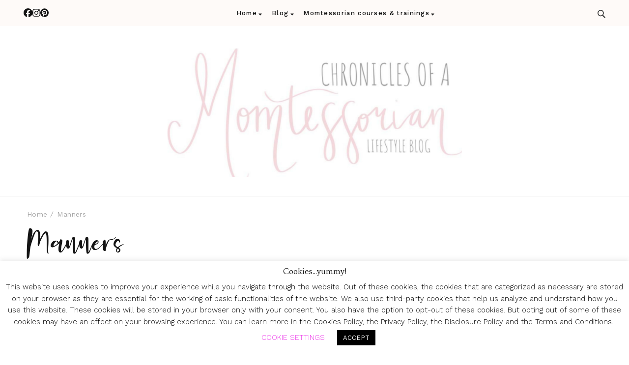

--- FILE ---
content_type: text/html; charset=UTF-8
request_url: https://chroniclesofamomtessorian.com/tag/manners/
body_size: 18817
content:
    <!DOCTYPE html>
    <html dir="ltr" lang="en-US" prefix="og: https://ogp.me/ns#">
    <head itemscope itemtype="https://schema.org/WebSite">
	    <meta charset="UTF-8">
    <meta name="viewport" content="width=device-width, initial-scale=1">
    <link rel="profile" href="http://gmpg.org/xfn/11">
    <title>Manners | Chronicles of a Momtessorian</title>

		<!-- All in One SEO 4.9.3 - aioseo.com -->
	<meta name="robots" content="max-image-preview:large" />
	<meta name="google-site-verification" content="QcufyvpaFWq5AjVnOMeOwZm7dqovGeyRRjFW9V8wEQw" />
	<meta name="p:domain_verify" content="7ebfc59cf36c9d92510b6a1f7a7eb81d" />
	<link rel="canonical" href="https://chroniclesofamomtessorian.com/tag/manners/" />
	<meta name="generator" content="All in One SEO (AIOSEO) 4.9.3" />
		<script type="application/ld+json" class="aioseo-schema">
			{"@context":"https:\/\/schema.org","@graph":[{"@type":"BreadcrumbList","@id":"https:\/\/chroniclesofamomtessorian.com\/tag\/manners\/#breadcrumblist","itemListElement":[{"@type":"ListItem","@id":"https:\/\/chroniclesofamomtessorian.com#listItem","position":1,"name":"Home","item":"https:\/\/chroniclesofamomtessorian.com","nextItem":{"@type":"ListItem","@id":"https:\/\/chroniclesofamomtessorian.com\/tag\/manners\/#listItem","name":"Manners"}},{"@type":"ListItem","@id":"https:\/\/chroniclesofamomtessorian.com\/tag\/manners\/#listItem","position":2,"name":"Manners","previousItem":{"@type":"ListItem","@id":"https:\/\/chroniclesofamomtessorian.com#listItem","name":"Home"}}]},{"@type":"CollectionPage","@id":"https:\/\/chroniclesofamomtessorian.com\/tag\/manners\/#collectionpage","url":"https:\/\/chroniclesofamomtessorian.com\/tag\/manners\/","name":"Manners | Chronicles of a Momtessorian","inLanguage":"en-US","isPartOf":{"@id":"https:\/\/chroniclesofamomtessorian.com\/#website"},"breadcrumb":{"@id":"https:\/\/chroniclesofamomtessorian.com\/tag\/manners\/#breadcrumblist"}},{"@type":"Organization","@id":"https:\/\/chroniclesofamomtessorian.com\/#organization","name":"Chronicles of a Momtessorian","description":"Mom life, Parenting & Montessori at home","url":"https:\/\/chroniclesofamomtessorian.com\/","logo":{"@type":"ImageObject","url":"https:\/\/chroniclesofamomtessorian.com\/wp-content\/uploads\/2019\/10\/20191003_210215_0000.png","@id":"https:\/\/chroniclesofamomtessorian.com\/tag\/manners\/#organizationLogo","width":800,"height":800},"image":{"@id":"https:\/\/chroniclesofamomtessorian.com\/tag\/manners\/#organizationLogo"},"sameAs":["https:\/\/instagram.com\/themomtessorian","https:\/\/pinterest.com\/chroniclesofamomtessorian"]},{"@type":"WebSite","@id":"https:\/\/chroniclesofamomtessorian.com\/#website","url":"https:\/\/chroniclesofamomtessorian.com\/","name":"Chronicles of a Momtessorian","description":"Mom life, Parenting & Montessori at home","inLanguage":"en-US","publisher":{"@id":"https:\/\/chroniclesofamomtessorian.com\/#organization"}}]}
		</script>
		<!-- All in One SEO -->


<!-- Social Warfare v4.5.6 https://warfareplugins.com - BEGINNING OF OUTPUT -->
<style>
	@font-face {
		font-family: "sw-icon-font";
		src:url("https://chroniclesofamomtessorian.com/wp-content/plugins/social-warfare/assets/fonts/sw-icon-font.eot?ver=4.5.6");
		src:url("https://chroniclesofamomtessorian.com/wp-content/plugins/social-warfare/assets/fonts/sw-icon-font.eot?ver=4.5.6#iefix") format("embedded-opentype"),
		url("https://chroniclesofamomtessorian.com/wp-content/plugins/social-warfare/assets/fonts/sw-icon-font.woff?ver=4.5.6") format("woff"),
		url("https://chroniclesofamomtessorian.com/wp-content/plugins/social-warfare/assets/fonts/sw-icon-font.ttf?ver=4.5.6") format("truetype"),
		url("https://chroniclesofamomtessorian.com/wp-content/plugins/social-warfare/assets/fonts/sw-icon-font.svg?ver=4.5.6#1445203416") format("svg");
		font-weight: normal;
		font-style: normal;
		font-display:block;
	}
</style>
<!-- Social Warfare v4.5.6 https://warfareplugins.com - END OF OUTPUT -->

<link rel='dns-prefetch' href='//fonts.googleapis.com' />
<link rel="alternate" type="application/rss+xml" title="Chronicles of a Momtessorian &raquo; Feed" href="https://chroniclesofamomtessorian.com/feed/" />
<link rel="alternate" type="application/rss+xml" title="Chronicles of a Momtessorian &raquo; Comments Feed" href="https://chroniclesofamomtessorian.com/comments/feed/" />
<link rel="alternate" type="application/rss+xml" title="Chronicles of a Momtessorian &raquo; Manners Tag Feed" href="https://chroniclesofamomtessorian.com/tag/manners/feed/" />
<style id='wp-img-auto-sizes-contain-inline-css' type='text/css'>
img:is([sizes=auto i],[sizes^="auto," i]){contain-intrinsic-size:3000px 1500px}
/*# sourceURL=wp-img-auto-sizes-contain-inline-css */
</style>

<style id='wp-emoji-styles-inline-css' type='text/css'>

	img.wp-smiley, img.emoji {
		display: inline !important;
		border: none !important;
		box-shadow: none !important;
		height: 1em !important;
		width: 1em !important;
		margin: 0 0.07em !important;
		vertical-align: -0.1em !important;
		background: none !important;
		padding: 0 !important;
	}
/*# sourceURL=wp-emoji-styles-inline-css */
</style>
<link rel='stylesheet' id='wp-block-library-css' href='https://chroniclesofamomtessorian.com/wp-includes/css/dist/block-library/style.min.css?ver=6.9' type='text/css' media='all' />
<style id='global-styles-inline-css' type='text/css'>
:root{--wp--preset--aspect-ratio--square: 1;--wp--preset--aspect-ratio--4-3: 4/3;--wp--preset--aspect-ratio--3-4: 3/4;--wp--preset--aspect-ratio--3-2: 3/2;--wp--preset--aspect-ratio--2-3: 2/3;--wp--preset--aspect-ratio--16-9: 16/9;--wp--preset--aspect-ratio--9-16: 9/16;--wp--preset--color--black: #000000;--wp--preset--color--cyan-bluish-gray: #abb8c3;--wp--preset--color--white: #ffffff;--wp--preset--color--pale-pink: #f78da7;--wp--preset--color--vivid-red: #cf2e2e;--wp--preset--color--luminous-vivid-orange: #ff6900;--wp--preset--color--luminous-vivid-amber: #fcb900;--wp--preset--color--light-green-cyan: #7bdcb5;--wp--preset--color--vivid-green-cyan: #00d084;--wp--preset--color--pale-cyan-blue: #8ed1fc;--wp--preset--color--vivid-cyan-blue: #0693e3;--wp--preset--color--vivid-purple: #9b51e0;--wp--preset--gradient--vivid-cyan-blue-to-vivid-purple: linear-gradient(135deg,rgb(6,147,227) 0%,rgb(155,81,224) 100%);--wp--preset--gradient--light-green-cyan-to-vivid-green-cyan: linear-gradient(135deg,rgb(122,220,180) 0%,rgb(0,208,130) 100%);--wp--preset--gradient--luminous-vivid-amber-to-luminous-vivid-orange: linear-gradient(135deg,rgb(252,185,0) 0%,rgb(255,105,0) 100%);--wp--preset--gradient--luminous-vivid-orange-to-vivid-red: linear-gradient(135deg,rgb(255,105,0) 0%,rgb(207,46,46) 100%);--wp--preset--gradient--very-light-gray-to-cyan-bluish-gray: linear-gradient(135deg,rgb(238,238,238) 0%,rgb(169,184,195) 100%);--wp--preset--gradient--cool-to-warm-spectrum: linear-gradient(135deg,rgb(74,234,220) 0%,rgb(151,120,209) 20%,rgb(207,42,186) 40%,rgb(238,44,130) 60%,rgb(251,105,98) 80%,rgb(254,248,76) 100%);--wp--preset--gradient--blush-light-purple: linear-gradient(135deg,rgb(255,206,236) 0%,rgb(152,150,240) 100%);--wp--preset--gradient--blush-bordeaux: linear-gradient(135deg,rgb(254,205,165) 0%,rgb(254,45,45) 50%,rgb(107,0,62) 100%);--wp--preset--gradient--luminous-dusk: linear-gradient(135deg,rgb(255,203,112) 0%,rgb(199,81,192) 50%,rgb(65,88,208) 100%);--wp--preset--gradient--pale-ocean: linear-gradient(135deg,rgb(255,245,203) 0%,rgb(182,227,212) 50%,rgb(51,167,181) 100%);--wp--preset--gradient--electric-grass: linear-gradient(135deg,rgb(202,248,128) 0%,rgb(113,206,126) 100%);--wp--preset--gradient--midnight: linear-gradient(135deg,rgb(2,3,129) 0%,rgb(40,116,252) 100%);--wp--preset--font-size--small: 13px;--wp--preset--font-size--medium: 20px;--wp--preset--font-size--large: 36px;--wp--preset--font-size--x-large: 42px;--wp--preset--spacing--20: 0.44rem;--wp--preset--spacing--30: 0.67rem;--wp--preset--spacing--40: 1rem;--wp--preset--spacing--50: 1.5rem;--wp--preset--spacing--60: 2.25rem;--wp--preset--spacing--70: 3.38rem;--wp--preset--spacing--80: 5.06rem;--wp--preset--shadow--natural: 6px 6px 9px rgba(0, 0, 0, 0.2);--wp--preset--shadow--deep: 12px 12px 50px rgba(0, 0, 0, 0.4);--wp--preset--shadow--sharp: 6px 6px 0px rgba(0, 0, 0, 0.2);--wp--preset--shadow--outlined: 6px 6px 0px -3px rgb(255, 255, 255), 6px 6px rgb(0, 0, 0);--wp--preset--shadow--crisp: 6px 6px 0px rgb(0, 0, 0);}:where(.is-layout-flex){gap: 0.5em;}:where(.is-layout-grid){gap: 0.5em;}body .is-layout-flex{display: flex;}.is-layout-flex{flex-wrap: wrap;align-items: center;}.is-layout-flex > :is(*, div){margin: 0;}body .is-layout-grid{display: grid;}.is-layout-grid > :is(*, div){margin: 0;}:where(.wp-block-columns.is-layout-flex){gap: 2em;}:where(.wp-block-columns.is-layout-grid){gap: 2em;}:where(.wp-block-post-template.is-layout-flex){gap: 1.25em;}:where(.wp-block-post-template.is-layout-grid){gap: 1.25em;}.has-black-color{color: var(--wp--preset--color--black) !important;}.has-cyan-bluish-gray-color{color: var(--wp--preset--color--cyan-bluish-gray) !important;}.has-white-color{color: var(--wp--preset--color--white) !important;}.has-pale-pink-color{color: var(--wp--preset--color--pale-pink) !important;}.has-vivid-red-color{color: var(--wp--preset--color--vivid-red) !important;}.has-luminous-vivid-orange-color{color: var(--wp--preset--color--luminous-vivid-orange) !important;}.has-luminous-vivid-amber-color{color: var(--wp--preset--color--luminous-vivid-amber) !important;}.has-light-green-cyan-color{color: var(--wp--preset--color--light-green-cyan) !important;}.has-vivid-green-cyan-color{color: var(--wp--preset--color--vivid-green-cyan) !important;}.has-pale-cyan-blue-color{color: var(--wp--preset--color--pale-cyan-blue) !important;}.has-vivid-cyan-blue-color{color: var(--wp--preset--color--vivid-cyan-blue) !important;}.has-vivid-purple-color{color: var(--wp--preset--color--vivid-purple) !important;}.has-black-background-color{background-color: var(--wp--preset--color--black) !important;}.has-cyan-bluish-gray-background-color{background-color: var(--wp--preset--color--cyan-bluish-gray) !important;}.has-white-background-color{background-color: var(--wp--preset--color--white) !important;}.has-pale-pink-background-color{background-color: var(--wp--preset--color--pale-pink) !important;}.has-vivid-red-background-color{background-color: var(--wp--preset--color--vivid-red) !important;}.has-luminous-vivid-orange-background-color{background-color: var(--wp--preset--color--luminous-vivid-orange) !important;}.has-luminous-vivid-amber-background-color{background-color: var(--wp--preset--color--luminous-vivid-amber) !important;}.has-light-green-cyan-background-color{background-color: var(--wp--preset--color--light-green-cyan) !important;}.has-vivid-green-cyan-background-color{background-color: var(--wp--preset--color--vivid-green-cyan) !important;}.has-pale-cyan-blue-background-color{background-color: var(--wp--preset--color--pale-cyan-blue) !important;}.has-vivid-cyan-blue-background-color{background-color: var(--wp--preset--color--vivid-cyan-blue) !important;}.has-vivid-purple-background-color{background-color: var(--wp--preset--color--vivid-purple) !important;}.has-black-border-color{border-color: var(--wp--preset--color--black) !important;}.has-cyan-bluish-gray-border-color{border-color: var(--wp--preset--color--cyan-bluish-gray) !important;}.has-white-border-color{border-color: var(--wp--preset--color--white) !important;}.has-pale-pink-border-color{border-color: var(--wp--preset--color--pale-pink) !important;}.has-vivid-red-border-color{border-color: var(--wp--preset--color--vivid-red) !important;}.has-luminous-vivid-orange-border-color{border-color: var(--wp--preset--color--luminous-vivid-orange) !important;}.has-luminous-vivid-amber-border-color{border-color: var(--wp--preset--color--luminous-vivid-amber) !important;}.has-light-green-cyan-border-color{border-color: var(--wp--preset--color--light-green-cyan) !important;}.has-vivid-green-cyan-border-color{border-color: var(--wp--preset--color--vivid-green-cyan) !important;}.has-pale-cyan-blue-border-color{border-color: var(--wp--preset--color--pale-cyan-blue) !important;}.has-vivid-cyan-blue-border-color{border-color: var(--wp--preset--color--vivid-cyan-blue) !important;}.has-vivid-purple-border-color{border-color: var(--wp--preset--color--vivid-purple) !important;}.has-vivid-cyan-blue-to-vivid-purple-gradient-background{background: var(--wp--preset--gradient--vivid-cyan-blue-to-vivid-purple) !important;}.has-light-green-cyan-to-vivid-green-cyan-gradient-background{background: var(--wp--preset--gradient--light-green-cyan-to-vivid-green-cyan) !important;}.has-luminous-vivid-amber-to-luminous-vivid-orange-gradient-background{background: var(--wp--preset--gradient--luminous-vivid-amber-to-luminous-vivid-orange) !important;}.has-luminous-vivid-orange-to-vivid-red-gradient-background{background: var(--wp--preset--gradient--luminous-vivid-orange-to-vivid-red) !important;}.has-very-light-gray-to-cyan-bluish-gray-gradient-background{background: var(--wp--preset--gradient--very-light-gray-to-cyan-bluish-gray) !important;}.has-cool-to-warm-spectrum-gradient-background{background: var(--wp--preset--gradient--cool-to-warm-spectrum) !important;}.has-blush-light-purple-gradient-background{background: var(--wp--preset--gradient--blush-light-purple) !important;}.has-blush-bordeaux-gradient-background{background: var(--wp--preset--gradient--blush-bordeaux) !important;}.has-luminous-dusk-gradient-background{background: var(--wp--preset--gradient--luminous-dusk) !important;}.has-pale-ocean-gradient-background{background: var(--wp--preset--gradient--pale-ocean) !important;}.has-electric-grass-gradient-background{background: var(--wp--preset--gradient--electric-grass) !important;}.has-midnight-gradient-background{background: var(--wp--preset--gradient--midnight) !important;}.has-small-font-size{font-size: var(--wp--preset--font-size--small) !important;}.has-medium-font-size{font-size: var(--wp--preset--font-size--medium) !important;}.has-large-font-size{font-size: var(--wp--preset--font-size--large) !important;}.has-x-large-font-size{font-size: var(--wp--preset--font-size--x-large) !important;}
/*# sourceURL=global-styles-inline-css */
</style>

<style id='classic-theme-styles-inline-css' type='text/css'>
/*! This file is auto-generated */
.wp-block-button__link{color:#fff;background-color:#32373c;border-radius:9999px;box-shadow:none;text-decoration:none;padding:calc(.667em + 2px) calc(1.333em + 2px);font-size:1.125em}.wp-block-file__button{background:#32373c;color:#fff;text-decoration:none}
/*# sourceURL=/wp-includes/css/classic-themes.min.css */
</style>
<link rel='stylesheet' id='cookie-law-info-css' href='https://chroniclesofamomtessorian.com/wp-content/plugins/cookie-law-info/legacy/public/css/cookie-law-info-public.css?ver=3.3.9.1' type='text/css' media='all' />
<link rel='stylesheet' id='cookie-law-info-gdpr-css' href='https://chroniclesofamomtessorian.com/wp-content/plugins/cookie-law-info/legacy/public/css/cookie-law-info-gdpr.css?ver=3.3.9.1' type='text/css' media='all' />
<link rel='stylesheet' id='raratheme-companion-css' href='https://chroniclesofamomtessorian.com/wp-content/plugins/raratheme-companion/public/css/raratheme-companion-public.min.css?ver=1.4.4' type='text/css' media='all' />
<link rel='stylesheet' id='uaf_client_css-css' href='https://chroniclesofamomtessorian.com/wp-content/uploads/useanyfont/uaf.css?ver=1764563348' type='text/css' media='all' />
<link rel='stylesheet' id='social_warfare-css' href='https://chroniclesofamomtessorian.com/wp-content/plugins/social-warfare/assets/css/style.min.css?ver=4.5.6' type='text/css' media='all' />
<link rel='stylesheet' id='travelbee-google-fonts-css' href='https://fonts.googleapis.com/css?family=Work+Sans%3A100%2C200%2C300%2Cregular%2C500%2C600%2C700%2C800%2C900%2C100italic%2C200italic%2C300italic%2Citalic%2C500italic%2C600italic%2C700italic%2C800italic%2C900italic%7COvo%3Aregular%7CCaveat%3A400' type='text/css' media='all' />
<link rel='stylesheet' id='all-css' href='https://chroniclesofamomtessorian.com/wp-content/themes/travelbee/css/all.min.css?ver=6.1.1' type='text/css' media='all' />
<link rel='stylesheet' id='owl-carousel-css' href='https://chroniclesofamomtessorian.com/wp-content/themes/travelbee/css/owl.carousel.min.css?ver=2.3.4' type='text/css' media='all' />
<link rel='stylesheet' id='animate-css' href='https://chroniclesofamomtessorian.com/wp-content/themes/travelbee/css/animate.min.css?ver=3.5.2' type='text/css' media='all' />
<link rel='stylesheet' id='travelbee-css' href='https://chroniclesofamomtessorian.com/wp-content/themes/travelbee/style.min.css?ver=6.9' type='text/css' media='all' />
<script type="text/javascript" src="https://chroniclesofamomtessorian.com/wp-includes/js/jquery/jquery.min.js?ver=3.7.1" id="jquery-core-js"></script>
<script type="text/javascript" src="https://chroniclesofamomtessorian.com/wp-includes/js/jquery/jquery-migrate.min.js?ver=3.4.1" id="jquery-migrate-js"></script>
<script type="text/javascript" id="cookie-law-info-js-extra">
/* <![CDATA[ */
var Cli_Data = {"nn_cookie_ids":[],"cookielist":[],"non_necessary_cookies":[],"ccpaEnabled":"","ccpaRegionBased":"","ccpaBarEnabled":"","strictlyEnabled":["necessary","obligatoire"],"ccpaType":"gdpr","js_blocking":"","custom_integration":"","triggerDomRefresh":"","secure_cookies":""};
var cli_cookiebar_settings = {"animate_speed_hide":"500","animate_speed_show":"500","background":"#FFF","border":"#b1a6a6c2","border_on":"","button_1_button_colour":"#000","button_1_button_hover":"#000000","button_1_link_colour":"#fff","button_1_as_button":"1","button_1_new_win":"","button_2_button_colour":"#333","button_2_button_hover":"#292929","button_2_link_colour":"#444","button_2_as_button":"","button_2_hidebar":"","button_3_button_colour":"#000","button_3_button_hover":"#000000","button_3_link_colour":"#fff","button_3_as_button":"1","button_3_new_win":"","button_4_button_colour":"#000","button_4_button_hover":"#000000","button_4_link_colour":"#ed3bea","button_4_as_button":"","button_7_button_colour":"#61a229","button_7_button_hover":"#4e8221","button_7_link_colour":"#fff","button_7_as_button":"1","button_7_new_win":"","font_family":"inherit","header_fix":"","notify_animate_hide":"1","notify_animate_show":"","notify_div_id":"#cookie-law-info-bar","notify_position_horizontal":"right","notify_position_vertical":"bottom","scroll_close":"","scroll_close_reload":"","accept_close_reload":"","reject_close_reload":"","showagain_tab":"1","showagain_background":"#fff","showagain_border":"#000","showagain_div_id":"#cookie-law-info-again","showagain_x_position":"100px","text":"#000","show_once_yn":"","show_once":"10000","logging_on":"","as_popup":"","popup_overlay":"1","bar_heading_text":"Cookies...yummy!","cookie_bar_as":"banner","popup_showagain_position":"bottom-right","widget_position":"left"};
var log_object = {"ajax_url":"https://chroniclesofamomtessorian.com/wp-admin/admin-ajax.php"};
//# sourceURL=cookie-law-info-js-extra
/* ]]> */
</script>
<script type="text/javascript" src="https://chroniclesofamomtessorian.com/wp-content/plugins/cookie-law-info/legacy/public/js/cookie-law-info-public.js?ver=3.3.9.1" id="cookie-law-info-js"></script>
<link rel="https://api.w.org/" href="https://chroniclesofamomtessorian.com/wp-json/" /><link rel="alternate" title="JSON" type="application/json" href="https://chroniclesofamomtessorian.com/wp-json/wp/v2/tags/208" /><link rel="EditURI" type="application/rsd+xml" title="RSD" href="https://chroniclesofamomtessorian.com/xmlrpc.php?rsd" />
<meta name="generator" content="WordPress 6.9" />
		<!-- Custom Logo: hide header text -->
		<style id="custom-logo-css" type="text/css">
			.site-title, .site-description {
				position: absolute;
				clip-path: inset(50%);
			}
		</style>
		<!-- MailerLite Universal -->
<script>
    (function(w,d,e,u,f,l,n){w[f]=w[f]||function(){(w[f].q=w[f].q||[])
    .push(arguments);},l=d.createElement(e),l.async=1,l.src=u,
    n=d.getElementsByTagName(e)[0],n.parentNode.insertBefore(l,n);})
    (window,document,'script','https://assets.mailerlite.com/js/universal.js','ml');
    ml('account', '129205');
</script>
<!-- End MailerLite Universal --><link rel="icon" href="https://chroniclesofamomtessorian.com/wp-content/uploads/2021/03/cropped-Untitled-design-6-32x32.png" sizes="32x32" />
<link rel="icon" href="https://chroniclesofamomtessorian.com/wp-content/uploads/2021/03/cropped-Untitled-design-6-192x192.png" sizes="192x192" />
<link rel="apple-touch-icon" href="https://chroniclesofamomtessorian.com/wp-content/uploads/2021/03/cropped-Untitled-design-6-180x180.png" />
<meta name="msapplication-TileImage" content="https://chroniclesofamomtessorian.com/wp-content/uploads/2021/03/cropped-Untitled-design-6-270x270.png" />
<style type='text/css' media='all'>
    :root {
		--primary-color: #e79372;
		--primary-color-rgb: 231, 147, 114;
        --primary-font: Work Sans;
        --secondary-font: Ovo;
	}

    .site-title{
        font-size   : 30px;
        font-family : Ovo;
        font-weight : 400;
        font-style  : normal;
    }
    
    .site-title a{
		color: #141414;
	}
     

    .custom-logo-link img{
        width: 600px;
        max-width: 100%;
	}

    .advance-cta .advance-cta-wrapper{
        background-color: #faf6f4; 
    }

       
        .about-section {
            background-color: #f5ede8;
        }
            .product-section {
                            background-color: #fafafa;
                    }
       
        .newsletter-section {
            background-color: #faf6f4;
        }
            .newsletter {
                background-color: #faf6f4;
            }
        
    /* Typography */

    body {
        font-family : Work Sans;
        font-size   : 18px;        
    }

    blockquote::before{
      background-image: url("data:image/svg+xml,%3Csvg width='72' height='54' viewBox='0 0 72 54' fill='none' xmlns='http://www.w3.org/2000/svg'%3E%3Cpath d='M16.32 54C11.2 54 7.168 52.1684 4.224 48.5053C1.408 44.7158 0 39.7895 0 33.7263C0 26.5263 1.856 19.9579 5.568 14.0211C9.408 8.08422 15.104 3.41053 22.656 0L32.64 8.14737C27.392 9.91579 22.976 12.5684 19.392 16.1053C15.808 19.5158 13.44 23.3684 12.288 27.6632L13.248 28.0421C14.272 27.0316 16.064 26.5263 18.624 26.5263C21.824 26.5263 24.64 27.7263 27.072 30.1263C29.632 32.4 30.912 35.6211 30.912 39.7895C30.912 43.8316 29.504 47.2421 26.688 50.0211C23.872 52.6737 20.416 54 16.32 54ZM55.68 54C50.56 54 46.528 52.1684 43.584 48.5053C40.768 44.7158 39.36 39.7895 39.36 33.7263C39.36 26.5263 41.216 19.9579 44.928 14.0211C48.768 8.08422 54.464 3.41053 62.016 0L72 8.14737C66.752 9.91579 62.336 12.5684 58.752 16.1053C55.168 19.5158 52.8 23.3684 51.648 27.6632L52.608 28.0421C53.632 27.0316 55.424 26.5263 57.984 26.5263C61.184 26.5263 64 27.7263 66.432 30.1263C68.992 32.4 70.272 35.6211 70.272 39.7895C70.272 43.8316 68.864 47.2421 66.048 50.0211C63.232 52.6737 59.776 54 55.68 54Z' fill='%23575757'/%3E%3C/svg%3E%0A");
    }
      
    nav.post-navigation .nav-links .nav-next:hover .meta-nav::before, nav.post-navigation .nav-links .nav-previous:hover .meta-nav::before {
        background-image: url("data:image/svg+xml,%3Csvg width='41' height='15' viewBox='0 0 41 15' fill='none' xmlns='http://www.w3.org/2000/svg'%3E%3Cline y1='-0.5' x2='39' y2='-0.5' transform='matrix(-1 0 0 1 40.5 8)' stroke='%23e79372'/%3E%3Cpath d='M9 0C9 5 1 7.5 1 7.5C1 7.5 9 10 9 15' stroke='%23e79372' stroke-linejoin='round'/%3E%3C/svg%3E ");
    }
    
    
    .newsletter-section .newsletter-section-grid .grid-item.background-image:after {
       background-image: url("data:image/svg+xml,%3Csvg width='148' height='41' viewBox='0 0 148 41' fill='none' xmlns='http://www.w3.org/2000/svg'%3E%3Cpath d='M1 24.4579C31.8897 43.7472 98.653 52.3941 141.5 6' stroke='%23e79372'/%3E%3Cpath d='M131 5.93066C134.653 9.39553 141.942 5.19738 141.942 5.19738C141.942 5.19738 138.305 12.8604 141.958 16.3253' stroke='%23e79372' stroke-linejoin='round'/%3E%3C/svg%3E ");
    }
    
    </style><link rel='stylesheet' id='Dancing-Script-css' href='https://chroniclesofamomtessorian.com/wp-content/plugins/raratheme-companion/public/css/dancing-script.min.css?ver=1.0.0' type='text/css' media='all' />
<link rel='stylesheet' id='qligg-swiper-css' href='https://chroniclesofamomtessorian.com/wp-content/plugins/insta-gallery/assets/frontend/swiper/swiper.min.css?ver=5.0.2' type='text/css' media='all' />
<link rel='stylesheet' id='qligg-frontend-css' href='https://chroniclesofamomtessorian.com/wp-content/plugins/insta-gallery/build/frontend/css/style.css?ver=5.0.2' type='text/css' media='all' />
</head>

<body class="archive tag tag-manners tag-208 wp-custom-logo wp-theme-travelbee classic-one hfeed rightsidebar" itemscope itemtype="https://schema.org/WebPage">

    <div id="page" class="site">
        <a class="skip-link screen-reader-text" href="#content">Skip to content (Press Enter)</a>
        <header id="masthead" class="site-header style-one" itemscope itemtype="http://schema.org/WPHeader">
                <div class="sticky-header">
            <div class="container">
                        <div class="site-branding" itemscope itemtype="http://schema.org/Organization">
            <div class="site-logo"><a href="https://chroniclesofamomtessorian.com/" class="custom-logo-link" rel="home"><img width="2047" height="893" src="https://chroniclesofamomtessorian.com/wp-content/uploads/2020/12/cropped-cropped-cropped-cropped-banner-1.png" class="custom-logo" alt="Chronicles of a Momtessorian" decoding="async" fetchpriority="high" srcset="https://chroniclesofamomtessorian.com/wp-content/uploads/2020/12/cropped-cropped-cropped-cropped-banner-1.png 2047w, https://chroniclesofamomtessorian.com/wp-content/uploads/2020/12/cropped-cropped-cropped-cropped-banner-1-300x131.png 300w, https://chroniclesofamomtessorian.com/wp-content/uploads/2020/12/cropped-cropped-cropped-cropped-banner-1-1024x447.png 1024w, https://chroniclesofamomtessorian.com/wp-content/uploads/2020/12/cropped-cropped-cropped-cropped-banner-1-768x335.png 768w, https://chroniclesofamomtessorian.com/wp-content/uploads/2020/12/cropped-cropped-cropped-cropped-banner-1-1536x670.png 1536w, https://chroniclesofamomtessorian.com/wp-content/uploads/2020/12/cropped-cropped-cropped-cropped-banner-1-600x262.png 600w" sizes="(max-width: 2047px) 100vw, 2047px" /></a></div><div class="site-title-wrap">                        <p class="site-title" itemprop="name"><a href="https://chroniclesofamomtessorian.com/" rel="home" itemprop="url">Chronicles of a Momtessorian</a></p>
                                            <p class="site-description" itemprop="description">Mom life, Parenting &amp; Montessori at home</p>
                    </div>        </div>    
                    <div class="nav-plus-btn-wrapper">
                            <div class="toggle-btn-wrap">
            <button class="toggle-btn">
                <span class="toggle-bar"></span>
                <span class="toggle-bar"></span>
                <span class="toggle-bar"></span>
            </button>
        </div> 
        <nav id="sticky-navigation" class="main-navigation" role="navigation" itemscope itemtype="http://schema.org/SiteNavigationElement">
            <div class="menu-top-menu-container"><ul id="primary-menu" class="nav-menu"><li id="menu-item-943" class="menu-item menu-item-type-custom menu-item-object-custom menu-item-home menu-item-has-children menu-item-943"><a href="https://chroniclesofamomtessorian.com">Home</a>
<ul class="sub-menu">
	<li id="menu-item-945" class="menu-item menu-item-type-post_type menu-item-object-page menu-item-945"><a href="https://chroniclesofamomtessorian.com/about/">About me</a></li>
	<li id="menu-item-946" class="menu-item menu-item-type-post_type menu-item-object-page menu-item-946"><a href="https://chroniclesofamomtessorian.com/contact-me/">Contact me</a></li>
	<li id="menu-item-948" class="menu-item menu-item-type-post_type menu-item-object-page menu-item-948"><a href="https://chroniclesofamomtessorian.com/work-with-me/">Work with me</a></li>
	<li id="menu-item-5914" class="menu-item menu-item-type-post_type menu-item-object-page menu-item-5914"><a href="https://chroniclesofamomtessorian.com/cookie-policy/">Cookies Policy</a></li>
	<li id="menu-item-951" class="menu-item menu-item-type-post_type menu-item-object-page menu-item-951"><a href="https://chroniclesofamomtessorian.com/disclosure-policy/">Disclosure Policy</a></li>
	<li id="menu-item-950" class="menu-item menu-item-type-post_type menu-item-object-page menu-item-950"><a href="https://chroniclesofamomtessorian.com/privacy-policy/">Privacy Policy</a></li>
	<li id="menu-item-4664" class="menu-item menu-item-type-post_type menu-item-object-page menu-item-4664"><a href="https://chroniclesofamomtessorian.com/terms-and-conditions/">Terms and Conditions</a></li>
</ul>
</li>
<li id="menu-item-944" class="menu-item menu-item-type-post_type menu-item-object-page menu-item-has-children menu-item-944"><a href="https://chroniclesofamomtessorian.com/blog/">Blog</a>
<ul class="sub-menu">
	<li id="menu-item-969" class="menu-item menu-item-type-taxonomy menu-item-object-category menu-item-has-children menu-item-969"><a href="https://chroniclesofamomtessorian.com/category/montessori-extras/">Montessori</a>
	<ul class="sub-menu">
		<li id="menu-item-964" class="menu-item menu-item-type-taxonomy menu-item-object-category menu-item-964"><a href="https://chroniclesofamomtessorian.com/category/classroom-content/">Classroom Content</a></li>
		<li id="menu-item-955" class="menu-item menu-item-type-taxonomy menu-item-object-category menu-item-955"><a href="https://chroniclesofamomtessorian.com/category/geography/">Geography</a></li>
		<li id="menu-item-5483" class="menu-item menu-item-type-taxonomy menu-item-object-category menu-item-5483"><a href="https://chroniclesofamomtessorian.com/category/homeschool/">Homeschool</a></li>
		<li id="menu-item-962" class="menu-item menu-item-type-taxonomy menu-item-object-category menu-item-has-children menu-item-962"><a href="https://chroniclesofamomtessorian.com/category/language/">Language</a>
		<ul class="sub-menu">
			<li id="menu-item-960" class="menu-item menu-item-type-taxonomy menu-item-object-category menu-item-960"><a href="https://chroniclesofamomtessorian.com/category/reading/">Reading</a></li>
			<li id="menu-item-961" class="menu-item menu-item-type-taxonomy menu-item-object-category menu-item-961"><a href="https://chroniclesofamomtessorian.com/category/writing/">Writing</a></li>
		</ul>
</li>
		<li id="menu-item-967" class="menu-item menu-item-type-taxonomy menu-item-object-category menu-item-967"><a href="https://chroniclesofamomtessorian.com/category/math/">Math</a></li>
		<li id="menu-item-2289" class="menu-item menu-item-type-post_type menu-item-object-page menu-item-2289"><a href="https://chroniclesofamomtessorian.com/montessori-tidbits/">Montessori Tidbits Series</a></li>
		<li id="menu-item-963" class="menu-item menu-item-type-taxonomy menu-item-object-category menu-item-has-children menu-item-963"><a href="https://chroniclesofamomtessorian.com/category/practical-life/">Practical Life</a>
		<ul class="sub-menu">
			<li id="menu-item-958" class="menu-item menu-item-type-taxonomy menu-item-object-category menu-item-958"><a href="https://chroniclesofamomtessorian.com/category/food-preparation/">Food Preparation</a></li>
		</ul>
</li>
		<li id="menu-item-957" class="menu-item menu-item-type-taxonomy menu-item-object-category menu-item-957"><a href="https://chroniclesofamomtessorian.com/category/sensorial/">Sensorial</a></li>
		<li id="menu-item-956" class="menu-item menu-item-type-taxonomy menu-item-object-category menu-item-956"><a href="https://chroniclesofamomtessorian.com/category/science/">Science</a></li>
	</ul>
</li>
	<li id="menu-item-3251" class="menu-item menu-item-type-taxonomy menu-item-object-category menu-item-has-children menu-item-3251"><a href="https://chroniclesofamomtessorian.com/category/lifestyle/">Lifestyle</a>
	<ul class="sub-menu">
		<li id="menu-item-7397" class="menu-item menu-item-type-taxonomy menu-item-object-category menu-item-7397"><a href="https://chroniclesofamomtessorian.com/category/always-eat-after-7pm-weight-loss-challenge/">Always Eat After 7PM-Weight Loss Challenge</a></li>
		<li id="menu-item-5440" class="menu-item menu-item-type-taxonomy menu-item-object-category menu-item-has-children menu-item-5440"><a href="https://chroniclesofamomtessorian.com/category/diy/">DIY Products</a>
		<ul class="sub-menu">
			<li id="menu-item-5442" class="menu-item menu-item-type-taxonomy menu-item-object-category menu-item-5442"><a href="https://chroniclesofamomtessorian.com/category/home/">Home</a></li>
			<li id="menu-item-5443" class="menu-item menu-item-type-taxonomy menu-item-object-category menu-item-5443"><a href="https://chroniclesofamomtessorian.com/category/montessori/">Montessori</a></li>
		</ul>
</li>
		<li id="menu-item-2587" class="menu-item menu-item-type-taxonomy menu-item-object-category menu-item-2587"><a href="https://chroniclesofamomtessorian.com/category/essential-oils/">Essential Oils</a></li>
		<li id="menu-item-8466" class="menu-item menu-item-type-taxonomy menu-item-object-category menu-item-8466"><a href="https://chroniclesofamomtessorian.com/category/gift-guides/">Gift guides</a></li>
		<li id="menu-item-6797" class="menu-item menu-item-type-taxonomy menu-item-object-category menu-item-6797"><a href="https://chroniclesofamomtessorian.com/category/mindful-moms/">Mindful Moms</a></li>
	</ul>
</li>
	<li id="menu-item-1573" class="menu-item menu-item-type-taxonomy menu-item-object-category menu-item-1573"><a href="https://chroniclesofamomtessorian.com/category/momtessorian-makeovers/">Momtessorian Makeovers</a></li>
	<li id="menu-item-959" class="menu-item menu-item-type-taxonomy menu-item-object-category menu-item-959"><a href="https://chroniclesofamomtessorian.com/category/teaching/">Teaching</a></li>
</ul>
</li>
<li id="menu-item-7323" class="menu-item menu-item-type-post_type menu-item-object-page menu-item-has-children menu-item-7323"><a href="https://chroniclesofamomtessorian.com/professional-classes-and-trainings/">Momtessorian courses &#038; trainings</a>
<ul class="sub-menu">
	<li id="menu-item-10232" class="menu-item menu-item-type-custom menu-item-object-custom menu-item-10232"><a target="_blank" href="https://montessori-for-parents-anitra-s-school-8ef6.thinkific.com/courses/montessori-home-on-a-budget">Montessori home on a budget</a></li>
	<li id="menu-item-4144" class="menu-item menu-item-type-custom menu-item-object-custom menu-item-4144"><a target="_blank" href="https://homeschool-using-the-montessori-method.teachable.com/p/add-montessori-to-your-home-school/">Montessori Home School Course Sign up</a></li>
	<li id="menu-item-7309" class="menu-item menu-item-type-post_type menu-item-object-page menu-item-7309"><a href="https://chroniclesofamomtessorian.com/montessori-minds-yoga-classes-trainings/">Montessori Minds Yoga Classes &#038; Trainings</a></li>
	<li id="menu-item-8313" class="menu-item menu-item-type-custom menu-item-object-custom menu-item-8313"><a target="_blank" href="https://themomtessorian.ck.page/pathtopositiveparenting">Path to Positive Parenting &#038; Discipline Course Sign up</a></li>
</ul>
</li>
</ul></div>        </nav><!-- #site-navigation -->
                    </div>
            </div>
        </div>
            <div class="header-top">
            <div class="container">
                <div class="header-left">
                        <ul class="social-networks">
    	            <li>
                <a href="https://facebook.com/chroniclesofamomtessorian" target="_blank" rel="nofollow noopener">
                    <i class="fab fa-facebook"></i>
                </a>
            </li>    	   
                        <li>
                <a href="https://instagram.com/themomtessorian" target="_blank" rel="nofollow noopener">
                    <i class="fab fa-instagram"></i>
                </a>
            </li>    	   
                        <li>
                <a href="https://pinterest.com/chroniclesofamomtessorian" target="_blank" rel="nofollow noopener">
                    <i class="fab fa-pinterest"></i>
                </a>
            </li>    	   
            	</ul>
                        </div>
                <div class="header-main">
                            <nav id="site-navigation" class="main-navigation" itemscope itemtype="http://schema.org/SiteNavigationElement">
            <div class="menu-top-menu-container"><ul id="primary-menu" class="nav-menu"><li class="menu-item menu-item-type-custom menu-item-object-custom menu-item-home menu-item-has-children menu-item-943"><a href="https://chroniclesofamomtessorian.com">Home</a>
<ul class="sub-menu">
	<li class="menu-item menu-item-type-post_type menu-item-object-page menu-item-945"><a href="https://chroniclesofamomtessorian.com/about/">About me</a></li>
	<li class="menu-item menu-item-type-post_type menu-item-object-page menu-item-946"><a href="https://chroniclesofamomtessorian.com/contact-me/">Contact me</a></li>
	<li class="menu-item menu-item-type-post_type menu-item-object-page menu-item-948"><a href="https://chroniclesofamomtessorian.com/work-with-me/">Work with me</a></li>
	<li class="menu-item menu-item-type-post_type menu-item-object-page menu-item-5914"><a href="https://chroniclesofamomtessorian.com/cookie-policy/">Cookies Policy</a></li>
	<li class="menu-item menu-item-type-post_type menu-item-object-page menu-item-951"><a href="https://chroniclesofamomtessorian.com/disclosure-policy/">Disclosure Policy</a></li>
	<li class="menu-item menu-item-type-post_type menu-item-object-page menu-item-950"><a href="https://chroniclesofamomtessorian.com/privacy-policy/">Privacy Policy</a></li>
	<li class="menu-item menu-item-type-post_type menu-item-object-page menu-item-4664"><a href="https://chroniclesofamomtessorian.com/terms-and-conditions/">Terms and Conditions</a></li>
</ul>
</li>
<li class="menu-item menu-item-type-post_type menu-item-object-page menu-item-has-children menu-item-944"><a href="https://chroniclesofamomtessorian.com/blog/">Blog</a>
<ul class="sub-menu">
	<li class="menu-item menu-item-type-taxonomy menu-item-object-category menu-item-has-children menu-item-969"><a href="https://chroniclesofamomtessorian.com/category/montessori-extras/">Montessori</a>
	<ul class="sub-menu">
		<li class="menu-item menu-item-type-taxonomy menu-item-object-category menu-item-964"><a href="https://chroniclesofamomtessorian.com/category/classroom-content/">Classroom Content</a></li>
		<li class="menu-item menu-item-type-taxonomy menu-item-object-category menu-item-955"><a href="https://chroniclesofamomtessorian.com/category/geography/">Geography</a></li>
		<li class="menu-item menu-item-type-taxonomy menu-item-object-category menu-item-5483"><a href="https://chroniclesofamomtessorian.com/category/homeschool/">Homeschool</a></li>
		<li class="menu-item menu-item-type-taxonomy menu-item-object-category menu-item-has-children menu-item-962"><a href="https://chroniclesofamomtessorian.com/category/language/">Language</a>
		<ul class="sub-menu">
			<li class="menu-item menu-item-type-taxonomy menu-item-object-category menu-item-960"><a href="https://chroniclesofamomtessorian.com/category/reading/">Reading</a></li>
			<li class="menu-item menu-item-type-taxonomy menu-item-object-category menu-item-961"><a href="https://chroniclesofamomtessorian.com/category/writing/">Writing</a></li>
		</ul>
</li>
		<li class="menu-item menu-item-type-taxonomy menu-item-object-category menu-item-967"><a href="https://chroniclesofamomtessorian.com/category/math/">Math</a></li>
		<li class="menu-item menu-item-type-post_type menu-item-object-page menu-item-2289"><a href="https://chroniclesofamomtessorian.com/montessori-tidbits/">Montessori Tidbits Series</a></li>
		<li class="menu-item menu-item-type-taxonomy menu-item-object-category menu-item-has-children menu-item-963"><a href="https://chroniclesofamomtessorian.com/category/practical-life/">Practical Life</a>
		<ul class="sub-menu">
			<li class="menu-item menu-item-type-taxonomy menu-item-object-category menu-item-958"><a href="https://chroniclesofamomtessorian.com/category/food-preparation/">Food Preparation</a></li>
		</ul>
</li>
		<li class="menu-item menu-item-type-taxonomy menu-item-object-category menu-item-957"><a href="https://chroniclesofamomtessorian.com/category/sensorial/">Sensorial</a></li>
		<li class="menu-item menu-item-type-taxonomy menu-item-object-category menu-item-956"><a href="https://chroniclesofamomtessorian.com/category/science/">Science</a></li>
	</ul>
</li>
	<li class="menu-item menu-item-type-taxonomy menu-item-object-category menu-item-has-children menu-item-3251"><a href="https://chroniclesofamomtessorian.com/category/lifestyle/">Lifestyle</a>
	<ul class="sub-menu">
		<li class="menu-item menu-item-type-taxonomy menu-item-object-category menu-item-7397"><a href="https://chroniclesofamomtessorian.com/category/always-eat-after-7pm-weight-loss-challenge/">Always Eat After 7PM-Weight Loss Challenge</a></li>
		<li class="menu-item menu-item-type-taxonomy menu-item-object-category menu-item-has-children menu-item-5440"><a href="https://chroniclesofamomtessorian.com/category/diy/">DIY Products</a>
		<ul class="sub-menu">
			<li class="menu-item menu-item-type-taxonomy menu-item-object-category menu-item-5442"><a href="https://chroniclesofamomtessorian.com/category/home/">Home</a></li>
			<li class="menu-item menu-item-type-taxonomy menu-item-object-category menu-item-5443"><a href="https://chroniclesofamomtessorian.com/category/montessori/">Montessori</a></li>
		</ul>
</li>
		<li class="menu-item menu-item-type-taxonomy menu-item-object-category menu-item-2587"><a href="https://chroniclesofamomtessorian.com/category/essential-oils/">Essential Oils</a></li>
		<li class="menu-item menu-item-type-taxonomy menu-item-object-category menu-item-8466"><a href="https://chroniclesofamomtessorian.com/category/gift-guides/">Gift guides</a></li>
		<li class="menu-item menu-item-type-taxonomy menu-item-object-category menu-item-6797"><a href="https://chroniclesofamomtessorian.com/category/mindful-moms/">Mindful Moms</a></li>
	</ul>
</li>
	<li class="menu-item menu-item-type-taxonomy menu-item-object-category menu-item-1573"><a href="https://chroniclesofamomtessorian.com/category/momtessorian-makeovers/">Momtessorian Makeovers</a></li>
	<li class="menu-item menu-item-type-taxonomy menu-item-object-category menu-item-959"><a href="https://chroniclesofamomtessorian.com/category/teaching/">Teaching</a></li>
</ul>
</li>
<li class="menu-item menu-item-type-post_type menu-item-object-page menu-item-has-children menu-item-7323"><a href="https://chroniclesofamomtessorian.com/professional-classes-and-trainings/">Momtessorian courses &#038; trainings</a>
<ul class="sub-menu">
	<li class="menu-item menu-item-type-custom menu-item-object-custom menu-item-10232"><a target="_blank" href="https://montessori-for-parents-anitra-s-school-8ef6.thinkific.com/courses/montessori-home-on-a-budget">Montessori home on a budget</a></li>
	<li class="menu-item menu-item-type-custom menu-item-object-custom menu-item-4144"><a target="_blank" href="https://homeschool-using-the-montessori-method.teachable.com/p/add-montessori-to-your-home-school/">Montessori Home School Course Sign up</a></li>
	<li class="menu-item menu-item-type-post_type menu-item-object-page menu-item-7309"><a href="https://chroniclesofamomtessorian.com/montessori-minds-yoga-classes-trainings/">Montessori Minds Yoga Classes &#038; Trainings</a></li>
	<li class="menu-item menu-item-type-custom menu-item-object-custom menu-item-8313"><a target="_blank" href="https://themomtessorian.ck.page/pathtopositiveparenting">Path to Positive Parenting &#038; Discipline Course Sign up</a></li>
</ul>
</li>
</ul></div>        </nav><!-- #site-navigation -->
                        </div>
                <div class="header-right">
                        <div class="header-cart">
            </div>
        <div class="header-search">
            <button class="search-toggle" data-toggle-target=".search-modal" data-toggle-body-class="showing-search-modal" data-set-focus=".search-modal .search-field" aria-expanded="false">
                <svg xmlns="http://www.w3.org/2000/svg" width="16.197" height="16.546"
                    viewBox="0 0 16.197 16.546">
                    <path id="icons8-search"
                        d="M9.939,3a5.939,5.939,0,1,0,3.472,10.754l4.6,4.585.983-.983L14.448,12.8A5.939,5.939,0,0,0,9.939,3Zm0,.7A5.24,5.24,0,1,1,4.7,8.939,5.235,5.235,0,0,1,9.939,3.7Z"
                        transform="translate(-3.5 -2.5)" fill="#222" stroke="#222" stroke-width="1"
                        opacity="0.8"></path>
                </svg>
            </button>
            <div class="header-search-wrap search-modal cover-modal" data-modal-target-string=".search-modal">
                <div class="header-search-inner">
                    <form role="search" method="get" class="search-form" action="https://chroniclesofamomtessorian.com/">
				<label>
					<span class="screen-reader-text">Search for:</span>
					<input type="search" class="search-field" placeholder="Search &hellip;" value="" name="s" />
				</label>
				<input type="submit" class="search-submit" value="Search" />
			</form>                    <button class="close" data-toggle-target=".search-modal" data-toggle-body-class="showing-search-modal" data-set-focus=".search-modal .search-field" aria-expanded="false">Close</button>
                </div>
            </div>
        </div>
                    </div>
            </div>
        </div>
        <div class="header-middle">
            <div class="container">
                        <div class="site-branding" itemscope itemtype="http://schema.org/Organization">
            <div class="site-logo"><a href="https://chroniclesofamomtessorian.com/" class="custom-logo-link" rel="home"><img width="2047" height="893" src="https://chroniclesofamomtessorian.com/wp-content/uploads/2020/12/cropped-cropped-cropped-cropped-banner-1.png" class="custom-logo" alt="Chronicles of a Momtessorian" decoding="async" srcset="https://chroniclesofamomtessorian.com/wp-content/uploads/2020/12/cropped-cropped-cropped-cropped-banner-1.png 2047w, https://chroniclesofamomtessorian.com/wp-content/uploads/2020/12/cropped-cropped-cropped-cropped-banner-1-300x131.png 300w, https://chroniclesofamomtessorian.com/wp-content/uploads/2020/12/cropped-cropped-cropped-cropped-banner-1-1024x447.png 1024w, https://chroniclesofamomtessorian.com/wp-content/uploads/2020/12/cropped-cropped-cropped-cropped-banner-1-768x335.png 768w, https://chroniclesofamomtessorian.com/wp-content/uploads/2020/12/cropped-cropped-cropped-cropped-banner-1-1536x670.png 1536w, https://chroniclesofamomtessorian.com/wp-content/uploads/2020/12/cropped-cropped-cropped-cropped-banner-1-600x262.png 600w" sizes="(max-width: 2047px) 100vw, 2047px" /></a></div><div class="site-title-wrap">                        <p class="site-title" itemprop="name"><a href="https://chroniclesofamomtessorian.com/" rel="home" itemprop="url">Chronicles of a Momtessorian</a></p>
                                            <p class="site-description" itemprop="description">Mom life, Parenting &amp; Montessori at home</p>
                    </div>        </div>    
                </div>
        </div>
        	<div class="mobile-header">
		<div class="header-main">
			<div class="container">
				<div class="mob-nav-site-branding-wrap">
					<div class="header-center">
						        <div class="site-branding" itemscope itemtype="http://schema.org/Organization">
            <div class="site-logo"><a href="https://chroniclesofamomtessorian.com/" class="custom-logo-link" rel="home"><img width="2047" height="893" src="https://chroniclesofamomtessorian.com/wp-content/uploads/2020/12/cropped-cropped-cropped-cropped-banner-1.png" class="custom-logo" alt="Chronicles of a Momtessorian" decoding="async" srcset="https://chroniclesofamomtessorian.com/wp-content/uploads/2020/12/cropped-cropped-cropped-cropped-banner-1.png 2047w, https://chroniclesofamomtessorian.com/wp-content/uploads/2020/12/cropped-cropped-cropped-cropped-banner-1-300x131.png 300w, https://chroniclesofamomtessorian.com/wp-content/uploads/2020/12/cropped-cropped-cropped-cropped-banner-1-1024x447.png 1024w, https://chroniclesofamomtessorian.com/wp-content/uploads/2020/12/cropped-cropped-cropped-cropped-banner-1-768x335.png 768w, https://chroniclesofamomtessorian.com/wp-content/uploads/2020/12/cropped-cropped-cropped-cropped-banner-1-1536x670.png 1536w, https://chroniclesofamomtessorian.com/wp-content/uploads/2020/12/cropped-cropped-cropped-cropped-banner-1-600x262.png 600w" sizes="(max-width: 2047px) 100vw, 2047px" /></a></div><div class="site-title-wrap">                        <p class="site-title" itemprop="name"><a href="https://chroniclesofamomtessorian.com/" rel="home" itemprop="url">Chronicles of a Momtessorian</a></p>
                                            <p class="site-description" itemprop="description">Mom life, Parenting &amp; Montessori at home</p>
                    </div>        </div>    
    					</div>
					<div class="header-left">
                            <div class="header-cart">
            </div>
        <div class="header-search">
            <button class="search-toggle" data-toggle-target=".search-modal" data-toggle-body-class="showing-search-modal" data-set-focus=".search-modal .search-field" aria-expanded="false">
                <svg xmlns="http://www.w3.org/2000/svg" width="16.197" height="16.546"
                    viewBox="0 0 16.197 16.546">
                    <path id="icons8-search"
                        d="M9.939,3a5.939,5.939,0,1,0,3.472,10.754l4.6,4.585.983-.983L14.448,12.8A5.939,5.939,0,0,0,9.939,3Zm0,.7A5.24,5.24,0,1,1,4.7,8.939,5.235,5.235,0,0,1,9.939,3.7Z"
                        transform="translate(-3.5 -2.5)" fill="#222" stroke="#222" stroke-width="1"
                        opacity="0.8"></path>
                </svg>
            </button>
            <div class="header-search-wrap search-modal cover-modal" data-modal-target-string=".search-modal">
                <div class="header-search-inner">
                    <form role="search" method="get" class="search-form" action="https://chroniclesofamomtessorian.com/">
				<label>
					<span class="screen-reader-text">Search for:</span>
					<input type="search" class="search-field" placeholder="Search &hellip;" value="" name="s" />
				</label>
				<input type="submit" class="search-submit" value="Search" />
			</form>                    <button class="close" data-toggle-target=".search-modal" data-toggle-body-class="showing-search-modal" data-set-focus=".search-modal .search-field" aria-expanded="false">Close</button>
                </div>
            </div>
        </div>
    						<div class="toggle-btn-wrap">
                            <button class="toggle-btn" data-toggle-target=".main-menu-modal" data-toggle-body-class="showing-main-menu-modal" aria-expanded="false" data-set-focus=".close-main-nav-toggle">
                                <span class="toggle-bar"></span>
                                <span class="toggle-bar"></span>
                                <span class="toggle-bar"></span>
                            </button>
						</div>
					</div>
				</div>
			</div>
		</div>
		<div class="header-bottom-slide mobile-menu-list main-menu-modal cover-modal" data-modal-target-string=".main-menu-modal">
			<div class="header-bottom-slide-inner mobile-menu" aria-label="Mobile" >
				<div class="container">
                    <div class="mobile-header-wrap">
                        <button class="close close-main-nav-toggle" data-toggle-target=".main-menu-modal" data-toggle-body-class="showing-main-menu-modal" aria-expanded="false" data-set-focus=".main-menu-modal"></button>
                    </div>
					<div class="mobile-header-wrapper">
						<div class="header-left">
							        <nav id="site-navigation" class="main-navigation" itemscope itemtype="http://schema.org/SiteNavigationElement">
            <div class="menu-top-menu-container"><ul id="primary-menu" class="nav-menu"><li class="menu-item menu-item-type-custom menu-item-object-custom menu-item-home menu-item-has-children menu-item-943"><a href="https://chroniclesofamomtessorian.com">Home</a>
<ul class="sub-menu">
	<li class="menu-item menu-item-type-post_type menu-item-object-page menu-item-945"><a href="https://chroniclesofamomtessorian.com/about/">About me</a></li>
	<li class="menu-item menu-item-type-post_type menu-item-object-page menu-item-946"><a href="https://chroniclesofamomtessorian.com/contact-me/">Contact me</a></li>
	<li class="menu-item menu-item-type-post_type menu-item-object-page menu-item-948"><a href="https://chroniclesofamomtessorian.com/work-with-me/">Work with me</a></li>
	<li class="menu-item menu-item-type-post_type menu-item-object-page menu-item-5914"><a href="https://chroniclesofamomtessorian.com/cookie-policy/">Cookies Policy</a></li>
	<li class="menu-item menu-item-type-post_type menu-item-object-page menu-item-951"><a href="https://chroniclesofamomtessorian.com/disclosure-policy/">Disclosure Policy</a></li>
	<li class="menu-item menu-item-type-post_type menu-item-object-page menu-item-950"><a href="https://chroniclesofamomtessorian.com/privacy-policy/">Privacy Policy</a></li>
	<li class="menu-item menu-item-type-post_type menu-item-object-page menu-item-4664"><a href="https://chroniclesofamomtessorian.com/terms-and-conditions/">Terms and Conditions</a></li>
</ul>
</li>
<li class="menu-item menu-item-type-post_type menu-item-object-page menu-item-has-children menu-item-944"><a href="https://chroniclesofamomtessorian.com/blog/">Blog</a>
<ul class="sub-menu">
	<li class="menu-item menu-item-type-taxonomy menu-item-object-category menu-item-has-children menu-item-969"><a href="https://chroniclesofamomtessorian.com/category/montessori-extras/">Montessori</a>
	<ul class="sub-menu">
		<li class="menu-item menu-item-type-taxonomy menu-item-object-category menu-item-964"><a href="https://chroniclesofamomtessorian.com/category/classroom-content/">Classroom Content</a></li>
		<li class="menu-item menu-item-type-taxonomy menu-item-object-category menu-item-955"><a href="https://chroniclesofamomtessorian.com/category/geography/">Geography</a></li>
		<li class="menu-item menu-item-type-taxonomy menu-item-object-category menu-item-5483"><a href="https://chroniclesofamomtessorian.com/category/homeschool/">Homeschool</a></li>
		<li class="menu-item menu-item-type-taxonomy menu-item-object-category menu-item-has-children menu-item-962"><a href="https://chroniclesofamomtessorian.com/category/language/">Language</a>
		<ul class="sub-menu">
			<li class="menu-item menu-item-type-taxonomy menu-item-object-category menu-item-960"><a href="https://chroniclesofamomtessorian.com/category/reading/">Reading</a></li>
			<li class="menu-item menu-item-type-taxonomy menu-item-object-category menu-item-961"><a href="https://chroniclesofamomtessorian.com/category/writing/">Writing</a></li>
		</ul>
</li>
		<li class="menu-item menu-item-type-taxonomy menu-item-object-category menu-item-967"><a href="https://chroniclesofamomtessorian.com/category/math/">Math</a></li>
		<li class="menu-item menu-item-type-post_type menu-item-object-page menu-item-2289"><a href="https://chroniclesofamomtessorian.com/montessori-tidbits/">Montessori Tidbits Series</a></li>
		<li class="menu-item menu-item-type-taxonomy menu-item-object-category menu-item-has-children menu-item-963"><a href="https://chroniclesofamomtessorian.com/category/practical-life/">Practical Life</a>
		<ul class="sub-menu">
			<li class="menu-item menu-item-type-taxonomy menu-item-object-category menu-item-958"><a href="https://chroniclesofamomtessorian.com/category/food-preparation/">Food Preparation</a></li>
		</ul>
</li>
		<li class="menu-item menu-item-type-taxonomy menu-item-object-category menu-item-957"><a href="https://chroniclesofamomtessorian.com/category/sensorial/">Sensorial</a></li>
		<li class="menu-item menu-item-type-taxonomy menu-item-object-category menu-item-956"><a href="https://chroniclesofamomtessorian.com/category/science/">Science</a></li>
	</ul>
</li>
	<li class="menu-item menu-item-type-taxonomy menu-item-object-category menu-item-has-children menu-item-3251"><a href="https://chroniclesofamomtessorian.com/category/lifestyle/">Lifestyle</a>
	<ul class="sub-menu">
		<li class="menu-item menu-item-type-taxonomy menu-item-object-category menu-item-7397"><a href="https://chroniclesofamomtessorian.com/category/always-eat-after-7pm-weight-loss-challenge/">Always Eat After 7PM-Weight Loss Challenge</a></li>
		<li class="menu-item menu-item-type-taxonomy menu-item-object-category menu-item-has-children menu-item-5440"><a href="https://chroniclesofamomtessorian.com/category/diy/">DIY Products</a>
		<ul class="sub-menu">
			<li class="menu-item menu-item-type-taxonomy menu-item-object-category menu-item-5442"><a href="https://chroniclesofamomtessorian.com/category/home/">Home</a></li>
			<li class="menu-item menu-item-type-taxonomy menu-item-object-category menu-item-5443"><a href="https://chroniclesofamomtessorian.com/category/montessori/">Montessori</a></li>
		</ul>
</li>
		<li class="menu-item menu-item-type-taxonomy menu-item-object-category menu-item-2587"><a href="https://chroniclesofamomtessorian.com/category/essential-oils/">Essential Oils</a></li>
		<li class="menu-item menu-item-type-taxonomy menu-item-object-category menu-item-8466"><a href="https://chroniclesofamomtessorian.com/category/gift-guides/">Gift guides</a></li>
		<li class="menu-item menu-item-type-taxonomy menu-item-object-category menu-item-6797"><a href="https://chroniclesofamomtessorian.com/category/mindful-moms/">Mindful Moms</a></li>
	</ul>
</li>
	<li class="menu-item menu-item-type-taxonomy menu-item-object-category menu-item-1573"><a href="https://chroniclesofamomtessorian.com/category/momtessorian-makeovers/">Momtessorian Makeovers</a></li>
	<li class="menu-item menu-item-type-taxonomy menu-item-object-category menu-item-959"><a href="https://chroniclesofamomtessorian.com/category/teaching/">Teaching</a></li>
</ul>
</li>
<li class="menu-item menu-item-type-post_type menu-item-object-page menu-item-has-children menu-item-7323"><a href="https://chroniclesofamomtessorian.com/professional-classes-and-trainings/">Momtessorian courses &#038; trainings</a>
<ul class="sub-menu">
	<li class="menu-item menu-item-type-custom menu-item-object-custom menu-item-10232"><a target="_blank" href="https://montessori-for-parents-anitra-s-school-8ef6.thinkific.com/courses/montessori-home-on-a-budget">Montessori home on a budget</a></li>
	<li class="menu-item menu-item-type-custom menu-item-object-custom menu-item-4144"><a target="_blank" href="https://homeschool-using-the-montessori-method.teachable.com/p/add-montessori-to-your-home-school/">Montessori Home School Course Sign up</a></li>
	<li class="menu-item menu-item-type-post_type menu-item-object-page menu-item-7309"><a href="https://chroniclesofamomtessorian.com/montessori-minds-yoga-classes-trainings/">Montessori Minds Yoga Classes &#038; Trainings</a></li>
	<li class="menu-item menu-item-type-custom menu-item-object-custom menu-item-8313"><a target="_blank" href="https://themomtessorian.ck.page/pathtopositiveparenting">Path to Positive Parenting &#038; Discipline Course Sign up</a></li>
</ul>
</li>
</ul></div>        </nav><!-- #site-navigation -->
        						</div>
					</div>
                    <div class="header-social-wrapper">
                        <div class="header-social">
                                <ul class="social-networks">
    	            <li>
                <a href="https://facebook.com/chroniclesofamomtessorian" target="_blank" rel="nofollow noopener">
                    <i class="fab fa-facebook"></i>
                </a>
            </li>    	   
                        <li>
                <a href="https://instagram.com/themomtessorian" target="_blank" rel="nofollow noopener">
                    <i class="fab fa-instagram"></i>
                </a>
            </li>    	   
                        <li>
                <a href="https://pinterest.com/chroniclesofamomtessorian" target="_blank" rel="nofollow noopener">
                    <i class="fab fa-pinterest"></i>
                </a>
            </li>    	   
            	</ul>
                                </div>
                    </div>
				</div>
			</div>
		</div>
	</div>
    </header>
    <div id="content" class="site-content">        <div class="page-header no-header-bg-image" >

            <div class="container">
                <div class="breadcrumb-wrapper"><div id="crumbs" itemscope itemtype="http://schema.org/BreadcrumbList">
                <span itemprop="itemListElement" itemscope itemtype="http://schema.org/ListItem">
                    <a href="https://chroniclesofamomtessorian.com" itemprop="item"><span itemprop="name">Home</span></a><meta itemprop="position" content="1" /></span><span class="current" itemprop="itemListElement" itemscope itemtype="http://schema.org/ListItem"><a itemprop="item" href="https://chroniclesofamomtessorian.com/tag/manners/"><span itemprop="name">Manners</span></a><meta itemprop="position" content="2" /></span></div><!-- .crumbs --></div><!-- .breadcrumb-wrapper --><div class="page-title-wrapper"><h1 class="page-title">Manners</h1></div>            </div>
        </div>

        <div class="container"><div class="page-grid">
	<div id="primary" class="content-area">
        
        
		<main id="main" class="site-main">

		<article id="post-2992" class="post-2992 post type-post status-publish format-standard has-post-thumbnail hentry category-classroom-content category-montessori-extras category-montessori-tidbits category-parenting category-teaching tag-homeschool tag-independence tag-manners tag-mindfulness tag-montessori tag-primary-classroom tag-teaching has-meta" itemscope itemtype="https://schema.org/Blog">
	<figure class="post-thumbnail"><a href="https://chroniclesofamomtessorian.com/montessori-tidbits-part-3-grace-courtesy-teaching-children-manners/"><img width="560" height="315" src="https://chroniclesofamomtessorian.com/wp-content/uploads/2018/07/Grace-Courtesy-Lessons.png" class="attachment-travelbee-with-sidebar size-travelbee-with-sidebar wp-post-image" alt="" itemprop="image" decoding="async" srcset="https://chroniclesofamomtessorian.com/wp-content/uploads/2018/07/Grace-Courtesy-Lessons.png 560w, https://chroniclesofamomtessorian.com/wp-content/uploads/2018/07/Grace-Courtesy-Lessons-300x169.png 300w" sizes="(max-width: 560px) 100vw, 560px" /></a></figure>    <div class="content-wrapper">
        <header class="entry-header">
            <h2 class="entry-title"><a href="https://chroniclesofamomtessorian.com/montessori-tidbits-part-3-grace-courtesy-teaching-children-manners/" rel="bookmark">Montessori Tidbits Part 3: Grace &#038; Courtesy-Teaching children manners</a></h2><div class="entry-meta"><span class="posted-on"> <a href="https://chroniclesofamomtessorian.com/montessori-tidbits-part-3-grace-courtesy-teaching-children-manners/" rel="bookmark"><time class="entry-date published" datetime="2018-06-14T07:37:12-07:00" itemprop="datePublished">June 14, 2018</time><time class="updated" datetime="2023-07-13T11:19:54-07:00" itemprop="dateModified">July 13, 2023</time></a></span></div>        </header>   
        <footer class="entry-footer">
            </footer><!-- .entry-footer -->
    </div><!-- .content-wrapper --></article><!-- #post-2992 -->

		</main><!-- #main -->
        
                
	</div><!-- #primary -->


<aside id="secondary" class="widget-area" role="complementary" itemscope itemtype="https://schema.org/WPSideBar">
	<section id="raratheme_author_bio-2" class="widget widget_raratheme_author_bio"><h2 class="widget-title" itemprop="name">The Momtessorian</h2>        <div class="raratheme-author-bio-holder">
            <div class="image-holder">
                <img width="1152" height="1152" src="https://chroniclesofamomtessorian.com/wp-content/uploads/2024/11/IMG_20240201_205522_239-1.jpg" class="attachment-full size-full" alt="Anitra Jackson" decoding="async" loading="lazy" srcset="https://chroniclesofamomtessorian.com/wp-content/uploads/2024/11/IMG_20240201_205522_239-1.jpg 1152w, https://chroniclesofamomtessorian.com/wp-content/uploads/2024/11/IMG_20240201_205522_239-1-300x300.jpg 300w, https://chroniclesofamomtessorian.com/wp-content/uploads/2024/11/IMG_20240201_205522_239-1-1024x1024.jpg 1024w, https://chroniclesofamomtessorian.com/wp-content/uploads/2024/11/IMG_20240201_205522_239-1-150x150.jpg 150w, https://chroniclesofamomtessorian.com/wp-content/uploads/2024/11/IMG_20240201_205522_239-1-768x768.jpg 768w, https://chroniclesofamomtessorian.com/wp-content/uploads/2024/11/IMG_20240201_205522_239-1-364x364.jpg 364w, https://chroniclesofamomtessorian.com/wp-content/uploads/2024/11/IMG_20240201_205522_239-1-600x600.jpg 600w, https://chroniclesofamomtessorian.com/wp-content/uploads/2024/11/IMG_20240201_205522_239-1-100x100.jpg 100w" sizes="auto, (max-width: 1152px) 100vw, 1152px" />            </div> 
            <div class="text-holder">
                <div class="title-holder">Anitra Jackson</div> 
                <div class="author-bio-content">
                    <p>Montessori Consultant<br />
Momtent Creator<br />
Parenting Tips<br />
Mom Life<br />
Mindful Living</p>
                </div>
                <div class="text-signature">Anitra J. Jackson</div>                
                
    	        <div class="author-bio-socicons">
                                            <ul class="author-socicons">
        	        	                		            <li class="social-share-list">
                		                <a rel=noopener target=_blank href="https://instagram.com/themomtessorian">
                                            <i class="fab fa-instagram"></i>
                                        </a>
                		                
                		            </li>
            		                            		            <li class="social-share-list">
                		                <a rel=noopener target=_blank href="https://facebook.com/chroniclesofamomtessorian">
                                            <i class="fab fa-facebook"></i>
                                        </a>
                		                
                		            </li>
            		                            		            <li class="social-share-list">
                		                <a rel=noopener target=_blank href="https://pinterest.com/chroniclesofamomtessorian">
                                            <i class="fab fa-pinterest"></i>
                                        </a>
                		                
                		            </li>
            		                                    </ul>
                    	        </div>
            </div>
	    </div>
        </section><section id="text-54" class="widget widget_text"><h2 class="widget-title" itemprop="name">Sign up for email updates!</h2>			<div class="textwidget"><div class="ml-embedded" data-form="n6p00w"></div>
</div>
		</section><section id="raratheme_facebook_page_widget-2" class="widget widget_raratheme_facebook_page_widget">        <div id="fb-root"></div>
        <script>
        (function(d, s, id) {
          var js, fjs = d.getElementsByTagName(s)[0];
          if (d.getElementById(id)) return;
          js = d.createElement(s); js.id = id;
          js.src = "//connect.facebook.net/en_GB/sdk.js#xfbml=1&version=v2.8";
          fjs.parentNode.insertBefore(js, fjs);
        }(document, 'script', 'facebook-jssdk'));</script>
        
        <div class="raratheme-facebook-page-box">
        <h2 class="widget-title" itemprop="name">Follow me on Facebook!</h2>        <div class="fb-page" data-href="https://facebook.com/chroniclesofamomtessorian" data-height="400" data-hide-cover="false" data-show-facepile="1" data-small-header="1" data-tabs="timeline" ></div>
        </div>        
        </section><section id="raratheme_pinterest_widget-2" class="widget widget_raratheme_pinterest_widget"><h2 class="widget-title" itemprop="name">My latest Pins!</h2><a data-pin-do="embedUser" href="https://pinterest.com/chroniclesofamomtessorian/" data-pin-scale-height="400"></a></section><section id="text-61" class="widget widget_text"><h2 class="widget-title" itemprop="name">Parenting Resources</h2>			<div class="textwidget"><p><a href="https://www.raisedcourageous.com/offers/JVFL6pKV/checkout?coupon_code=MOMTESSORI5" target="_blank" rel="nofollow noopener sponsored"><strong>The 3-Minute Meltdown Miracle</strong></a></p>
<p><a href="https://www.raisedcourageous.com/offers/JVFL6pKV/checkout?coupon_code=MOMTESSORI5" target="_blank" rel="noopener"><img loading="lazy" decoding="async" class="aligncenter wp-image-9776 size-medium" src="https://chroniclesofamomtessorian.com/wp-content/uploads/2021/05/3mmm-300x191.jpg" alt="" width="300" height="191" srcset="https://chroniclesofamomtessorian.com/wp-content/uploads/2021/05/3mmm-300x191.jpg 300w, https://chroniclesofamomtessorian.com/wp-content/uploads/2021/05/3mmm-scaled-600x381.jpg 600w, https://chroniclesofamomtessorian.com/wp-content/uploads/2021/05/3mmm-1024x650.jpg 1024w, https://chroniclesofamomtessorian.com/wp-content/uploads/2021/05/3mmm-768x488.jpg 768w, https://chroniclesofamomtessorian.com/wp-content/uploads/2021/05/3mmm-1536x976.jpg 1536w, https://chroniclesofamomtessorian.com/wp-content/uploads/2021/05/3mmm-scaled.jpg 2048w" sizes="auto, (max-width: 300px) 100vw, 300px" /></a></p>
<p><a href="https://bit.ly/3ynHeI8" target="_blank" rel="nofollow noopener sponsored"><strong>The Time In Tool Kit</strong></a></p>
<p><a href="https://bit.ly/3ynHeI8" target="_blank" rel="noopener"><img loading="lazy" decoding="async" class="aligncenter wp-image-9777 size-medium" src="https://chroniclesofamomtessorian.com/wp-content/uploads/2021/05/07-05-17-06-24-49_ScreenShot2017-07-03at11.55.43AM-300x238.png" alt="" width="300" height="238" srcset="https://chroniclesofamomtessorian.com/wp-content/uploads/2021/05/07-05-17-06-24-49_ScreenShot2017-07-03at11.55.43AM-300x238.png 300w, https://chroniclesofamomtessorian.com/wp-content/uploads/2021/05/07-05-17-06-24-49_ScreenShot2017-07-03at11.55.43AM-600x476.png 600w, https://chroniclesofamomtessorian.com/wp-content/uploads/2021/05/07-05-17-06-24-49_ScreenShot2017-07-03at11.55.43AM.png 723w" sizes="auto, (max-width: 300px) 100vw, 300px" /></a></p>
</div>
		</section><section id="text-57" class="widget widget_text"><h2 class="widget-title" itemprop="name">Blogging Business Resources</h2>			<div class="textwidget"><p><img loading="lazy" decoding="async" class="size-medium wp-image-5461 aligncenter" src="https://chroniclesofamomtessorian.com/wp-content/uploads/2019/06/blogging-resources-1-300x169.png" alt="" width="300" height="169" srcset="https://chroniclesofamomtessorian.com/wp-content/uploads/2019/06/blogging-resources-1-300x169.png 300w, https://chroniclesofamomtessorian.com/wp-content/uploads/2019/06/blogging-resources-1.png 560w" sizes="auto, (max-width: 300px) 100vw, 300px" /></p>
<p>Interested in starting a blog as a business? Head over to the <a href="https://chroniclesofamomtessorian.com/blogging-as-a-business-resources/" target="_blank" rel="noopener"><strong>Blogging Business Resources</strong></a> page!</p>
<p>There you will find:</p>
<p><a href="https://chroniclesofamomtessorian.com/mom-life-how-to-start-a-blog-as-a-side-hustle/" target="_blank" rel="noopener">Mom life: How to start a blog as a side hustle</a></p>
<p><a href="https://chroniclesofamomtessorian.com/5-blogging-mistakes-you-are-making-and-what-to-do-to-fix-them/" target="_blank" rel="noopener">5 blogging mistakes you are making, and what to do to fix them</a></p>
<p><a href="https://chroniclesofamomtessorian.com/5-blogging-business-tips-for-reaching-marketing-your-target-audience/" target="_blank" rel="noopener">5 blogging business tips for reaching and marketing your target audience</a></p>
<p><a href="https://chroniclesofamomtessorian.com/why-every-blogger-should-have-an-email-list/" target="_blank" rel="noopener">Why every blogger should have an email list</a></p>
<p>And so much more!</p>
<p>&nbsp;</p>
</div>
		</section><section id="text-58" class="widget widget_text"><h2 class="widget-title" itemprop="name">Podcast Interviews</h2>			<div class="textwidget"><p><strong>Trivium Dad Podcast </strong></p>
<p><strong>Interview:</strong><em><strong><a href="https://podcasts.apple.com/us/podcast/discussing-montessori-education-anitra-jackson-s1e12/id1529991903?i=1000498933085" target="_blank" rel="noopener"> Discussing Montessori Education</a></strong></em><a href="https://podcasts.apple.com/us/podcast/discussing-montessori-education-anitra-jackson-s1e12/id1529991903?i=1000498933085"><br />
</a><a href="https://podcasts.apple.com/us/podcast/discussing-montessori-education-anitra-jackson-s1e12/id1529991903?i=1000498933085" target="_blank" rel="noopener"><img loading="lazy" decoding="async" class="aligncenter wp-image-8536 size-medium" src="https://chroniclesofamomtessorian.com/wp-content/uploads/2020/12/20201204_181210-300x300.jpg" alt="" width="300" height="300" srcset="https://chroniclesofamomtessorian.com/wp-content/uploads/2020/12/20201204_181210-300x300.jpg 300w, https://chroniclesofamomtessorian.com/wp-content/uploads/2020/12/20201204_181210-100x100.jpg 100w, https://chroniclesofamomtessorian.com/wp-content/uploads/2020/12/20201204_181210-600x600.jpg 600w, https://chroniclesofamomtessorian.com/wp-content/uploads/2020/12/20201204_181210-150x150.jpg 150w, https://chroniclesofamomtessorian.com/wp-content/uploads/2020/12/20201204_181210-768x768.jpg 768w, https://chroniclesofamomtessorian.com/wp-content/uploads/2020/12/20201204_181210-435x435.jpg 435w, https://chroniclesofamomtessorian.com/wp-content/uploads/2020/12/20201204_181210-60x60.jpg 60w, https://chroniclesofamomtessorian.com/wp-content/uploads/2020/12/20201204_181210.jpg 833w" sizes="auto, (max-width: 300px) 100vw, 300px" /></a></p>
<p><strong>TRIBE Culture LIFE</strong></p>
<p><strong>Interview:<em> <a href="https://alldaybritney.com/podcast/how-to-start-montessori-at-home-2" target="_blank" rel="noopener">How to Start Montessori at home</a></em></strong></p>
<p><a href="https://alldaybritney.com/podcast/how-to-start-montessori-at-home-2" target="_blank" rel="noopener"><img loading="lazy" decoding="async" class="aligncenter wp-image-9737 size-medium" src="https://chroniclesofamomtessorian.com/wp-content/uploads/2021/05/tribe-300x300.jpg" alt="" width="300" height="300" srcset="https://chroniclesofamomtessorian.com/wp-content/uploads/2021/05/tribe-300x300.jpg 300w, https://chroniclesofamomtessorian.com/wp-content/uploads/2021/05/tribe-100x100.jpg 100w, https://chroniclesofamomtessorian.com/wp-content/uploads/2021/05/tribe-150x150.jpg 150w, https://chroniclesofamomtessorian.com/wp-content/uploads/2021/05/tribe.jpg 500w" sizes="auto, (max-width: 300px) 100vw, 300px" /></a></p>
<p>&nbsp;</p>
</div>
		</section></aside><!-- #secondary -->
</div></div></div><div class="instagram-section">		<div id="instagram-gallery-feed-0" class="instagram-gallery-feed" data-feed="{&quot;id&quot;:0,&quot;account_id&quot;:&quot;17841405678074115&quot;,&quot;source&quot;:&quot;username&quot;,&quot;tag&quot;:&quot;wordpress&quot;,&quot;order_by&quot;:&quot;top_media&quot;,&quot;layout&quot;:&quot;carousel&quot;,&quot;limit&quot;:12,&quot;columns&quot;:3,&quot;spacing&quot;:10,&quot;lazy&quot;:false,&quot;responsive&quot;:{&quot;desktop&quot;:{&quot;columns&quot;:3,&quot;spacing&quot;:10},&quot;tablet&quot;:{&quot;columns&quot;:2,&quot;spacing&quot;:8},&quot;mobile&quot;:{&quot;columns&quot;:1,&quot;spacing&quot;:6},&quot;breakpoints&quot;:{&quot;tablet&quot;:768,&quot;mobile&quot;:480}},&quot;aspect_ratio&quot;:{&quot;width&quot;:1,&quot;height&quot;:1},&quot;highlight&quot;:{&quot;tag&quot;:&quot;&quot;,&quot;id&quot;:&quot;&quot;,&quot;position&quot;:&quot;1,3,5&quot;},&quot;reel&quot;:{&quot;hide&quot;:false},&quot;copyright&quot;:{&quot;hide&quot;:false,&quot;placeholder&quot;:&quot;&quot;},&quot;profile&quot;:{&quot;display&quot;:false,&quot;username&quot;:&quot;&quot;,&quot;nickname&quot;:&quot;&quot;,&quot;website&quot;:&quot;&quot;,&quot;biography&quot;:&quot;&quot;,&quot;link_text&quot;:&quot;Follow&quot;,&quot;website_text&quot;:&quot;Website&quot;,&quot;avatar&quot;:&quot;&quot;},&quot;box&quot;:{&quot;display&quot;:false,&quot;padding&quot;:1,&quot;radius&quot;:0,&quot;background&quot;:&quot;#fefefe&quot;,&quot;profile&quot;:false,&quot;desc&quot;:&quot;&quot;,&quot;text_color&quot;:&quot;#000000&quot;},&quot;mask&quot;:{&quot;display&quot;:true,&quot;background&quot;:&quot;#000000&quot;,&quot;icon_color&quot;:&quot;#ffffff&quot;,&quot;likes_count&quot;:true,&quot;comments_count&quot;:true},&quot;card&quot;:{&quot;display&quot;:false,&quot;radius&quot;:1,&quot;font_size&quot;:12,&quot;background&quot;:&quot;#ffffff&quot;,&quot;background_hover&quot;:&quot;&quot;,&quot;text_color&quot;:&quot;#000000&quot;,&quot;padding&quot;:5,&quot;likes_count&quot;:true,&quot;text_length&quot;:10,&quot;comments_count&quot;:true,&quot;text_align&quot;:&quot;left&quot;},&quot;carousel&quot;:{&quot;centered_slides&quot;:false,&quot;autoplay&quot;:false,&quot;autoplay_interval&quot;:3000,&quot;navarrows&quot;:true,&quot;navarrows_color&quot;:&quot;&quot;,&quot;pagination&quot;:true,&quot;pagination_color&quot;:&quot;&quot;},&quot;modal&quot;:{&quot;display&quot;:true,&quot;profile&quot;:true,&quot;media_description&quot;:true,&quot;likes_count&quot;:true,&quot;comments_count&quot;:true,&quot;comments_list&quot;:false,&quot;text_align&quot;:&quot;left&quot;,&quot;modal_align&quot;:&quot;right&quot;,&quot;text_length&quot;:10000,&quot;font_size&quot;:12},&quot;button&quot;:{&quot;display&quot;:true,&quot;text&quot;:&quot;View on Instagram&quot;,&quot;text_color&quot;:&quot;#ffff&quot;,&quot;background&quot;:&quot;&quot;,&quot;background_hover&quot;:&quot;&quot;},&quot;button_load&quot;:{&quot;display&quot;:false,&quot;text&quot;:&quot;Load more...&quot;,&quot;text_color&quot;:&quot;#ffff&quot;,&quot;background&quot;:&quot;&quot;,&quot;background_hover&quot;:&quot;&quot;}}">
		<!-- <FeedContainer/> -->
		</div>
		</div>    <footer id="colophon" class="site-footer" itemscope itemtype="http://schema.org/WPFooter">
            <div class="footer-t">
    		<div class="container">
    			<div class="grid column-3">
                    				<div class="col">
    				   <section id="raratheme_custom_categories-3" class="widget widget_raratheme_custom_categories"><h2 class="widget-title" itemprop="name">Montessori Categories</h2><div class="raratheme-custom-categories-wrap"><ul class="raratheme-custom-categories-meta-wrap"><li class="category-fallback-svg"><a rel="noopener noexternal" target="_blank" href="https://chroniclesofamomtessorian.com/category/montessori/"><span class="cat-title">Montessori</span><span class="post-count">11 Post(s)</span></a></li><style>
					.category-fallback-svg{
						background-image: url("data:image/svg+xml; utf-8, <svg xmlns='http://www.w3.org/2000/svg' viewBox='0 0 330 190' preserveAspectRatio='none'><rect width='330' height='190' style='fill:%23f2f2f2;'></rect></svg>")
					}
					</style><li class="category-fallback-svg"><a rel="noopener noexternal" target="_blank" href="https://chroniclesofamomtessorian.com/category/montessori-extras/"><span class="cat-title">Montessori Extras</span><span class="post-count">50 Post(s)</span></a></li><style>
					.category-fallback-svg{
						background-image: url("data:image/svg+xml; utf-8, <svg xmlns='http://www.w3.org/2000/svg' viewBox='0 0 330 190' preserveAspectRatio='none'><rect width='330' height='190' style='fill:%23f2f2f2;'></rect></svg>")
					}
					</style><li class="category-fallback-svg"><a rel="noopener noexternal" target="_blank" href="https://chroniclesofamomtessorian.com/category/montessori-tidbits/"><span class="cat-title">Montessori Tidbits Series</span><span class="post-count">5 Post(s)</span></a></li><style>
					.category-fallback-svg{
						background-image: url("data:image/svg+xml; utf-8, <svg xmlns='http://www.w3.org/2000/svg' viewBox='0 0 330 190' preserveAspectRatio='none'><rect width='330' height='190' style='fill:%23f2f2f2;'></rect></svg>")
					}
					</style></ul></div></section>	
    				</div>
                    				<div class="col">
    				   <section id="swp_popular_posts_widget-2" class="widget widget_swp_popular_posts_widget"><div class="widget-text swp_widget_box" style="background:transparent;"><h2 class="widget-title"><span class="widgettitle widget-title swp_popular_posts_title" style="">Popular Posts</span></h2><div class="swp_popular_post"><a href="https://chroniclesofamomtessorian.com/how-i-lost-20lbs-using-these-3-things-daily-and-you-can-too/"><img style="width:100px;height:100px" class="swp_pop_thumb" src="https://chroniclesofamomtessorian.com/wp-content/uploads/2018/05/20-lbs-150x150.png" title="How I lost 20lbs using these 3 things daily-and you can too!" alt="How I lost 20lbs using these 3 things daily-and you can too!" /></a><a style="font-size:100%" class="swp_popularity" href="https://chroniclesofamomtessorian.com/how-i-lost-20lbs-using-these-3-things-daily-and-you-can-too/"><b>How I lost 20lbs using these 3 things daily-and you can too!</b><span class="swp_pop_count">4K Total Shares</span></a></div><div class="swp_clearfix"></div><div class="swp_popular_post"><a href="https://chroniclesofamomtessorian.com/3-of-the-best-sites-for-montessori-homeschool-printables/"><img style="width:100px;height:100px" class="swp_pop_thumb" src="https://chroniclesofamomtessorian.com/wp-content/uploads/2020/03/montessori-sites-1-150x150.png" title="3 of the best sites for Montessori homeschool printables" alt="3 of the best sites for Montessori homeschool printables" /></a><a style="font-size:100%" class="swp_popularity" href="https://chroniclesofamomtessorian.com/3-of-the-best-sites-for-montessori-homeschool-printables/"><b>3 of the best sites for Montessori homeschool printables</b><span class="swp_pop_count">3K Total Shares</span></a></div><div class="swp_clearfix"></div><div class="swp_popular_post"><a href="https://chroniclesofamomtessorian.com/montessori-tidbits-part-5-8-must-haves-for-an-awe-inspiring-montessori-playroom/"><img style="width:100px;height:100px" class="swp_pop_thumb" src="https://chroniclesofamomtessorian.com/wp-content/uploads/2022/07/Montessori-Tidbits-Part-5-150x150.png" title="Montessori Tidbits Part 5: 8 must haves for an awe-inspiring Montessori playroom" alt="Montessori Tidbits Part 5: 8 must haves for an awe-inspiring Montessori playroom" /></a><a style="font-size:100%" class="swp_popularity" href="https://chroniclesofamomtessorian.com/montessori-tidbits-part-5-8-must-haves-for-an-awe-inspiring-montessori-playroom/"><b>Montessori Tidbits Part 5: 8 must haves for an awe-inspiring Montessori playroom</b><span class="swp_pop_count">3K Total Shares</span></a></div><div class="swp_clearfix"></div><div class="swp_popular_post"><a href="https://chroniclesofamomtessorian.com/30-simple-easy-self-care-activities-for-busy-moms/"><img style="width:100px;height:100px" class="swp_pop_thumb" src="https://chroniclesofamomtessorian.com/wp-content/uploads/2018/08/self-care-1-1-150x150.png" title="30 simple &#038; easy self-care activities for busy moms" alt="30 simple &#038; easy self-care activities for busy moms" /></a><a style="font-size:100%" class="swp_popularity" href="https://chroniclesofamomtessorian.com/30-simple-easy-self-care-activities-for-busy-moms/"><b>30 simple &#038; easy self-care activities for busy moms</b><span class="swp_pop_count">2K Total Shares</span></a></div><div class="swp_clearfix"></div></div></section>	
    				</div>
                    				<div class="col">
    				   <section id="text-45" class="widget widget_text"><h2 class="widget-title" itemprop="name">Amazon Affiliate Partner</h2>			<div class="textwidget"><p>Chronicles of a Momtessorian is a participant in the Amazon Services LLC Associates Program, an affiliate advertising program that is designed to provide a means for sites to earn advertising fees by advertising and linking to Amazon.com</p>
</div>
		</section>	
    				</div>
                                </div>
    		</div>
    	</div>
            <div class="footer-b">
		<div class="container">
            <div class="footer-bottom-t">
                    <ul class="social-networks">
    	            <li>
                <a href="https://facebook.com/chroniclesofamomtessorian" target="_blank" rel="nofollow noopener">
                    <i class="fab fa-facebook"></i>
                </a>
            </li>    	   
                        <li>
                <a href="https://instagram.com/themomtessorian" target="_blank" rel="nofollow noopener">
                    <i class="fab fa-instagram"></i>
                </a>
            </li>    	   
                        <li>
                <a href="https://pinterest.com/chroniclesofamomtessorian" target="_blank" rel="nofollow noopener">
                    <i class="fab fa-pinterest"></i>
                </a>
            </li>    	   
            	</ul>
                    </div>
			<div class="site-info">            
                <span class="copyright">&copy; Copyright 2026 <a href="https://chroniclesofamomtessorian.com/">Chronicles of a Momtessorian</a>. All Rights Reserved. </span> Travelbee | Developed By <span class="author-link"><a href="https://rarathemes.com/" rel="nofollow" target="_blank">Rara Themes</a></span>.<span class="wp-link"> Powered by <a href="https://wordpress.org/" target="_blank">WordPress</a></span>.           
            </div>
		</div>
	</div>
        </footer><!-- #colophon -->
        <button class="back-to-top">
        <svg xmlns="http://www.w3.org/2000/svg" width="14.307" height="19.619" viewBox="0 0 14.307 19.619">
            <g id="Group_1451" data-name="Group 1451" transform="translate(-652.772 -8962.446)">
                <path id="Path_5886" data-name="Path 5886" d="M0,0C.671,2.506,1.613,4.818,6.474,5.936" transform="translate(653.997 8970.118) rotate(-90)" fill="none" stroke="%23fff" stroke-linecap="round" stroke-width="2"/>
                <path id="Path_5887" data-name="Path 5887" d="M0,5.936C.671,3.43,1.613,1.118,6.474,0" transform="translate(659.918 8970.118) rotate(-90)" fill="none" stroke="%23fff" stroke-linecap="round" stroke-width="2"/>
                <path id="Path_5888" data-name="Path 5888" d="M0,0H17.422" transform="translate(659.697 8981.065) rotate(-90)" fill="none" stroke="%23fff" stroke-linecap="round" stroke-width="2"/>
            </g>
        </svg>
    </button><!-- .back-to-top -->
        </div><!-- #page -->
    <script type="speculationrules">
{"prefetch":[{"source":"document","where":{"and":[{"href_matches":"/*"},{"not":{"href_matches":["/wp-*.php","/wp-admin/*","/wp-content/uploads/*","/wp-content/*","/wp-content/plugins/*","/wp-content/themes/travelbee/*","/*\\?(.+)"]}},{"not":{"selector_matches":"a[rel~=\"nofollow\"]"}},{"not":{"selector_matches":".no-prefetch, .no-prefetch a"}}]},"eagerness":"conservative"}]}
</script>
<!--googleoff: all--><div id="cookie-law-info-bar" data-nosnippet="true"><h5 class="cli_messagebar_head">Cookies...yummy!</h5><span>This website uses cookies to improve your experience while you navigate through the website. Out of these cookies, the cookies that are categorized as necessary are stored on your browser as they are essential for the working of basic functionalities of the website. We also use third-party cookies that help us analyze and understand how you use this website. These cookies will be stored in your browser only with your consent. You also have the option to opt-out of these cookies. But opting out of some of these cookies may have an effect on your browsing experience. You can learn more in the Cookies Policy, the Privacy Policy, the Disclosure Policy and the Terms and Conditions.  <a role='button' class="cli_settings_button" style="margin:5px 20px 5px 20px">COOKIE SETTINGS</a><a role='button' data-cli_action="accept" id="cookie_action_close_header" class="medium cli-plugin-button cli-plugin-main-button cookie_action_close_header cli_action_button wt-cli-accept-btn" style="margin:5px">ACCEPT</a></span></div><div id="cookie-law-info-again" data-nosnippet="true"><span id="cookie_hdr_showagain">Cookies Policy</span></div><div class="cli-modal" data-nosnippet="true" id="cliSettingsPopup" tabindex="-1" role="dialog" aria-labelledby="cliSettingsPopup" aria-hidden="true">
  <div class="cli-modal-dialog" role="document">
	<div class="cli-modal-content cli-bar-popup">
		  <button type="button" class="cli-modal-close" id="cliModalClose">
			<svg class="" viewBox="0 0 24 24"><path d="M19 6.41l-1.41-1.41-5.59 5.59-5.59-5.59-1.41 1.41 5.59 5.59-5.59 5.59 1.41 1.41 5.59-5.59 5.59 5.59 1.41-1.41-5.59-5.59z"></path><path d="M0 0h24v24h-24z" fill="none"></path></svg>
			<span class="wt-cli-sr-only">Close</span>
		  </button>
		  <div class="cli-modal-body">
			<div class="cli-container-fluid cli-tab-container">
	<div class="cli-row">
		<div class="cli-col-12 cli-align-items-stretch cli-px-0">
			<div class="cli-privacy-overview">
				<h4>Privacy Overview</h4>				<div class="cli-privacy-content">
					<div class="cli-privacy-content-text">This website uses cookies to improve your experience while you navigate through the website. Out of these cookies, the cookies that are categorized as necessary are stored on your browser as they are essential for the working of basic functionalities of the website. We also use third-party cookies that help us analyze and understand how you use this website. These cookies will be stored in your browser only with your consent. You also have the option to opt-out of these cookies. But opting out of some of these cookies may have an effect on your browsing experience. You can learn more in the <a href="https://chroniclesofamomtessorian.com/cookie-policy/" target="_blank" rel="noopener"><strong>Cookies Policy</strong></a>, the<a href="https://chroniclesofamomtessorian.com/privacy-policy/" target="_blank" rel="noopener"><strong> Privacy Policy</strong></a>, the <a href="https://chroniclesofamomtessorian.com/disclosure-policy/" target="_blank" rel="noopener"><strong>Disclosure Policy</strong></a> and the <a href="https://chroniclesofamomtessorian.com/terms-and-conditions/" target="_blank" rel="noopener"><strong>Terms and Conditions</strong></a>.</div>
				</div>
				<a class="cli-privacy-readmore" aria-label="Show more" role="button" data-readmore-text="Show more" data-readless-text="Show less"></a>			</div>
		</div>
		<div class="cli-col-12 cli-align-items-stretch cli-px-0 cli-tab-section-container">
												<div class="cli-tab-section">
						<div class="cli-tab-header">
							<a role="button" tabindex="0" class="cli-nav-link cli-settings-mobile" data-target="necessary" data-toggle="cli-toggle-tab">
								Necessary							</a>
															<div class="wt-cli-necessary-checkbox">
									<input type="checkbox" class="cli-user-preference-checkbox"  id="wt-cli-checkbox-necessary" data-id="checkbox-necessary" checked="checked"  />
									<label class="form-check-label" for="wt-cli-checkbox-necessary">Necessary</label>
								</div>
								<span class="cli-necessary-caption">Always Enabled</span>
													</div>
						<div class="cli-tab-content">
							<div class="cli-tab-pane cli-fade" data-id="necessary">
								<div class="wt-cli-cookie-description">
									Necessary cookies are absolutely essential for the website to function properly. This category only includes cookies that ensures basic functionalities and security features of the website. These cookies do not store any personal information.								</div>
							</div>
						</div>
					</div>
																	<div class="cli-tab-section">
						<div class="cli-tab-header">
							<a role="button" tabindex="0" class="cli-nav-link cli-settings-mobile" data-target="non-necessary" data-toggle="cli-toggle-tab">
								Non-necessary							</a>
															<div class="cli-switch">
									<input type="checkbox" id="wt-cli-checkbox-non-necessary" class="cli-user-preference-checkbox"  data-id="checkbox-non-necessary" checked='checked' />
									<label for="wt-cli-checkbox-non-necessary" class="cli-slider" data-cli-enable="Enabled" data-cli-disable="Disabled"><span class="wt-cli-sr-only">Non-necessary</span></label>
								</div>
													</div>
						<div class="cli-tab-content">
							<div class="cli-tab-pane cli-fade" data-id="non-necessary">
								<div class="wt-cli-cookie-description">
									Any cookies that may not be particularly necessary for the website to function and is used specifically to collect user personal data via analytics, ads, other embedded contents are termed as non-necessary cookies. It is mandatory to procure user consent prior to running these cookies on your website.								</div>
							</div>
						</div>
					</div>
										</div>
	</div>
</div>
		  </div>
		  <div class="cli-modal-footer">
			<div class="wt-cli-element cli-container-fluid cli-tab-container">
				<div class="cli-row">
					<div class="cli-col-12 cli-align-items-stretch cli-px-0">
						<div class="cli-tab-footer wt-cli-privacy-overview-actions">
						
															<a id="wt-cli-privacy-save-btn" role="button" tabindex="0" data-cli-action="accept" class="wt-cli-privacy-btn cli_setting_save_button wt-cli-privacy-accept-btn cli-btn">SAVE &amp; ACCEPT</a>
													</div>
						
					</div>
				</div>
			</div>
		</div>
	</div>
  </div>
</div>
<div class="cli-modal-backdrop cli-fade cli-settings-overlay"></div>
<div class="cli-modal-backdrop cli-fade cli-popupbar-overlay"></div>
<!--googleon: all--><!-- Google tag (gtag.js) -->
<script async src="https://www.googletagmanager.com/gtag/js?id=G-MWJVC2QXYC"></script>
<script>
  window.dataLayer = window.dataLayer || [];
  function gtag(){dataLayer.push(arguments);}
  gtag('js', new Date());

  gtag('config', 'G-MWJVC2QXYC');
</script><script type="text/javascript" src="https://chroniclesofamomtessorian.com/wp-content/plugins/raratheme-companion/public/js/isotope.pkgd.min.js?ver=3.0.5" id="isotope-pkgd-js"></script>
<script type="text/javascript" src="https://chroniclesofamomtessorian.com/wp-includes/js/imagesloaded.min.js?ver=5.0.0" id="imagesloaded-js"></script>
<script type="text/javascript" src="https://chroniclesofamomtessorian.com/wp-includes/js/masonry.min.js?ver=4.2.2" id="masonry-js"></script>
<script type="text/javascript" src="https://chroniclesofamomtessorian.com/wp-content/plugins/raratheme-companion/public/js/raratheme-companion-public.min.js?ver=1.4.4" id="raratheme-companion-js"></script>
<script type="text/javascript" src="https://chroniclesofamomtessorian.com/wp-content/plugins/raratheme-companion/public/js/fontawesome/all.min.js?ver=6.1.1" id="all-js"></script>
<script type="text/javascript" src="https://chroniclesofamomtessorian.com/wp-content/plugins/raratheme-companion/public/js/fontawesome/v4-shims.min.js?ver=6.1.1" id="v4-shims-js"></script>
<script type="text/javascript" id="social_warfare_script-js-extra">
/* <![CDATA[ */
var socialWarfare = {"addons":[],"post_id":"2992","variables":{"emphasizeIcons":false,"powered_by_toggle":false,"affiliate_link":"https://warfareplugins.com"},"floatBeforeContent":""};
//# sourceURL=social_warfare_script-js-extra
/* ]]> */
</script>
<script type="text/javascript" src="https://chroniclesofamomtessorian.com/wp-content/plugins/social-warfare/assets/js/script.min.js?ver=4.5.6" id="social_warfare_script-js"></script>
<script type="text/javascript" src="https://chroniclesofamomtessorian.com/wp-content/themes/travelbee/js/owl.carousel.min.js?ver=2.3.4" id="owl-carousel-js"></script>
<script type="text/javascript" id="travelbee-js-extra">
/* <![CDATA[ */
var travelbee_data = {"rtl":"","auto":"1","loop":"1","animation":"","speed":"5000","sticky":"1"};
//# sourceURL=travelbee-js-extra
/* ]]> */
</script>
<script type="text/javascript" src="https://chroniclesofamomtessorian.com/wp-content/themes/travelbee/js/custom.min.js?ver=1.0.7" id="travelbee-js"></script>
<script type="text/javascript" src="https://chroniclesofamomtessorian.com/wp-content/themes/travelbee/js/modal-accessibility.min.js?ver=1.0.7" id="travelbee-accessibility-js"></script>
<script type="text/javascript" src="//assets.pinterest.com/js/pinit.js?ver=6.9" id="pinit-js"></script>
<script type="text/javascript" src="https://chroniclesofamomtessorian.com/wp-content/plugins/insta-gallery/assets/frontend/swiper/swiper.min.js?ver=5.0.2" id="qligg-swiper-js"></script>
<script type="text/javascript" src="https://chroniclesofamomtessorian.com/wp-includes/js/dist/vendor/react.min.js?ver=18.3.1.1" id="react-js"></script>
<script type="text/javascript" id="qligg-frontend-js-extra">
/* <![CDATA[ */
var qligg_frontend = {"QLIGG_DEVELOPER":"","restRoutePaths":{"username":"https://chroniclesofamomtessorian.com/wp-json/quadlayers/instagram/frontend/user-media","tag":"https://chroniclesofamomtessorian.com/wp-json/quadlayers/instagram/frontend/hashtag-media","tagged":"https://chroniclesofamomtessorian.com/wp-json/quadlayers/instagram/frontend/tagged-media","stories":"https://chroniclesofamomtessorian.com/wp-json/quadlayers/instagram/frontend/user-stories","comments":"https://chroniclesofamomtessorian.com/wp-json/quadlayers/instagram/frontend/media-comments","userprofile":"https://chroniclesofamomtessorian.com/wp-json/quadlayers/instagram/frontend/user-profile"}};
//# sourceURL=qligg-frontend-js-extra
/* ]]> */
</script>
<script type="text/javascript" src="https://chroniclesofamomtessorian.com/wp-content/plugins/insta-gallery/build/frontend/js/index.js?ver=a18e7e48df9cc1b87b56" id="qligg-frontend-js"></script>
<script id="wp-emoji-settings" type="application/json">
{"baseUrl":"https://s.w.org/images/core/emoji/17.0.2/72x72/","ext":".png","svgUrl":"https://s.w.org/images/core/emoji/17.0.2/svg/","svgExt":".svg","source":{"concatemoji":"https://chroniclesofamomtessorian.com/wp-includes/js/wp-emoji-release.min.js?ver=6.9"}}
</script>
<script type="module">
/* <![CDATA[ */
/*! This file is auto-generated */
const a=JSON.parse(document.getElementById("wp-emoji-settings").textContent),o=(window._wpemojiSettings=a,"wpEmojiSettingsSupports"),s=["flag","emoji"];function i(e){try{var t={supportTests:e,timestamp:(new Date).valueOf()};sessionStorage.setItem(o,JSON.stringify(t))}catch(e){}}function c(e,t,n){e.clearRect(0,0,e.canvas.width,e.canvas.height),e.fillText(t,0,0);t=new Uint32Array(e.getImageData(0,0,e.canvas.width,e.canvas.height).data);e.clearRect(0,0,e.canvas.width,e.canvas.height),e.fillText(n,0,0);const a=new Uint32Array(e.getImageData(0,0,e.canvas.width,e.canvas.height).data);return t.every((e,t)=>e===a[t])}function p(e,t){e.clearRect(0,0,e.canvas.width,e.canvas.height),e.fillText(t,0,0);var n=e.getImageData(16,16,1,1);for(let e=0;e<n.data.length;e++)if(0!==n.data[e])return!1;return!0}function u(e,t,n,a){switch(t){case"flag":return n(e,"\ud83c\udff3\ufe0f\u200d\u26a7\ufe0f","\ud83c\udff3\ufe0f\u200b\u26a7\ufe0f")?!1:!n(e,"\ud83c\udde8\ud83c\uddf6","\ud83c\udde8\u200b\ud83c\uddf6")&&!n(e,"\ud83c\udff4\udb40\udc67\udb40\udc62\udb40\udc65\udb40\udc6e\udb40\udc67\udb40\udc7f","\ud83c\udff4\u200b\udb40\udc67\u200b\udb40\udc62\u200b\udb40\udc65\u200b\udb40\udc6e\u200b\udb40\udc67\u200b\udb40\udc7f");case"emoji":return!a(e,"\ud83e\u1fac8")}return!1}function f(e,t,n,a){let r;const o=(r="undefined"!=typeof WorkerGlobalScope&&self instanceof WorkerGlobalScope?new OffscreenCanvas(300,150):document.createElement("canvas")).getContext("2d",{willReadFrequently:!0}),s=(o.textBaseline="top",o.font="600 32px Arial",{});return e.forEach(e=>{s[e]=t(o,e,n,a)}),s}function r(e){var t=document.createElement("script");t.src=e,t.defer=!0,document.head.appendChild(t)}a.supports={everything:!0,everythingExceptFlag:!0},new Promise(t=>{let n=function(){try{var e=JSON.parse(sessionStorage.getItem(o));if("object"==typeof e&&"number"==typeof e.timestamp&&(new Date).valueOf()<e.timestamp+604800&&"object"==typeof e.supportTests)return e.supportTests}catch(e){}return null}();if(!n){if("undefined"!=typeof Worker&&"undefined"!=typeof OffscreenCanvas&&"undefined"!=typeof URL&&URL.createObjectURL&&"undefined"!=typeof Blob)try{var e="postMessage("+f.toString()+"("+[JSON.stringify(s),u.toString(),c.toString(),p.toString()].join(",")+"));",a=new Blob([e],{type:"text/javascript"});const r=new Worker(URL.createObjectURL(a),{name:"wpTestEmojiSupports"});return void(r.onmessage=e=>{i(n=e.data),r.terminate(),t(n)})}catch(e){}i(n=f(s,u,c,p))}t(n)}).then(e=>{for(const n in e)a.supports[n]=e[n],a.supports.everything=a.supports.everything&&a.supports[n],"flag"!==n&&(a.supports.everythingExceptFlag=a.supports.everythingExceptFlag&&a.supports[n]);var t;a.supports.everythingExceptFlag=a.supports.everythingExceptFlag&&!a.supports.flag,a.supports.everything||((t=a.source||{}).concatemoji?r(t.concatemoji):t.wpemoji&&t.twemoji&&(r(t.twemoji),r(t.wpemoji)))});
//# sourceURL=https://chroniclesofamomtessorian.com/wp-includes/js/wp-emoji-loader.min.js
/* ]]> */
</script>
<script type="text/javascript"> var swp_nonce = "492b266cc8";function parentIsEvil() { var html = null; try { var doc = top.location.pathname; } catch(err){ }; if(typeof doc === "undefined") { return true } else { return false }; }; if (parentIsEvil()) { top.location = self.location.href; };var url = "https://chroniclesofamomtessorian.com/montessori-tidbits-part-3-grace-courtesy-teaching-children-manners/";if(url.indexOf("stfi.re") != -1) { var canonical = ""; var links = document.getElementsByTagName("link"); for (var i = 0; i &lt; links.length; i ++) { if (links[i].getAttribute(&quot;rel&quot;) === &quot;canonical&quot;) { canonical = links[i].getAttribute(&quot;href&quot;)}}; canonical = canonical.replace(&quot;?sfr=1&quot;, &quot;&quot;);top.location = canonical; console.log(canonical);};var swpFloatBeforeContent = false; var swp_ajax_url = &quot;https://chroniclesofamomtessorian.com/wp-admin/admin-ajax.php&quot;;var swpClickTracking = false;</script>
</body>
</html>


<!-- Page cached by LiteSpeed Cache 7.7 on 2026-01-22 17:07:09 -->